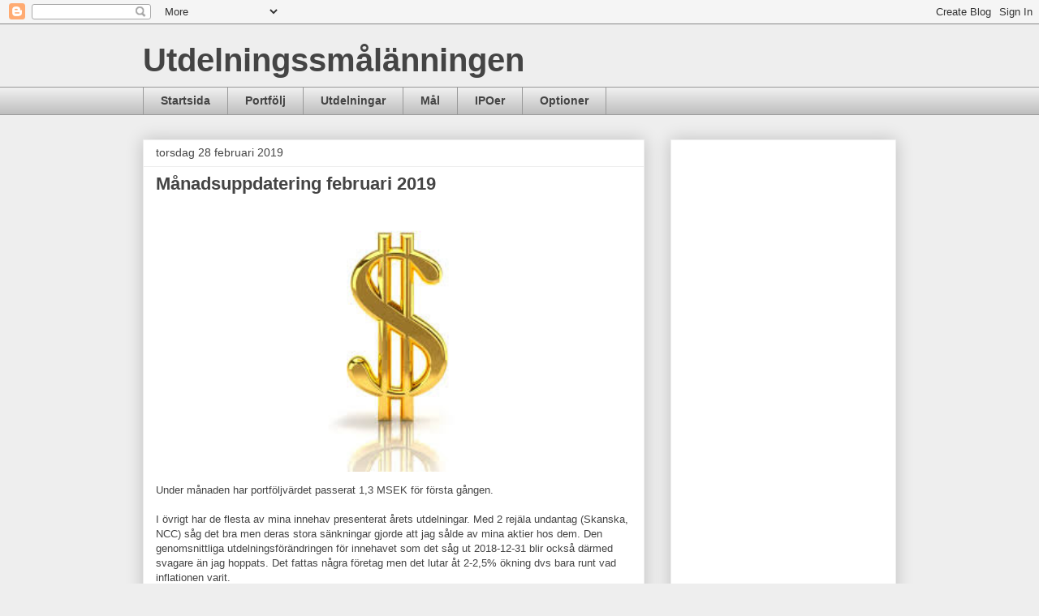

--- FILE ---
content_type: text/html; charset=UTF-8
request_url: https://utdelningssmalanningen.blogspot.com/2019/02/manadsuppdatering-februari-2019.html
body_size: 17736
content:
<!DOCTYPE html>
<html class='v2' dir='ltr' lang='sv'>
<head>
<link href='https://www.blogger.com/static/v1/widgets/335934321-css_bundle_v2.css' rel='stylesheet' type='text/css'/>
<meta content='width=1100' name='viewport'/>
<meta content='text/html; charset=UTF-8' http-equiv='Content-Type'/>
<meta content='blogger' name='generator'/>
<link href='https://utdelningssmalanningen.blogspot.com/favicon.ico' rel='icon' type='image/x-icon'/>
<link href='http://utdelningssmalanningen.blogspot.com/2019/02/manadsuppdatering-februari-2019.html' rel='canonical'/>
<link rel="alternate" type="application/atom+xml" title="Utdelningssmålänningen - Atom" href="https://utdelningssmalanningen.blogspot.com/feeds/posts/default" />
<link rel="alternate" type="application/rss+xml" title="Utdelningssmålänningen - RSS" href="https://utdelningssmalanningen.blogspot.com/feeds/posts/default?alt=rss" />
<link rel="service.post" type="application/atom+xml" title="Utdelningssmålänningen - Atom" href="https://www.blogger.com/feeds/7266204882328999256/posts/default" />

<link rel="alternate" type="application/atom+xml" title="Utdelningssmålänningen - Atom" href="https://utdelningssmalanningen.blogspot.com/feeds/8021255831882195943/comments/default" />
<!--Can't find substitution for tag [blog.ieCssRetrofitLinks]-->
<link href='https://blogger.googleusercontent.com/img/b/R29vZ2xl/AVvXsEhSlFW9-evpjLqVlr2LeoOtQZvkdWQIv4KNmHMy6_RbMCPKVeZFnd0-k-wDC1MbCVNZKzIavAG-y2xgxGugHEkmdFX7CjtncSqkVxwTHSDyfXIJ7nN60kUYAwe18T5KFWol6m-uJbSl_YJG/s320/dollarbild.jpg' rel='image_src'/>
<meta content='http://utdelningssmalanningen.blogspot.com/2019/02/manadsuppdatering-februari-2019.html' property='og:url'/>
<meta content='Månadsuppdatering februari 2019' property='og:title'/>
<meta content='  Under månaden har portföljvärdet passerat 1,3 MSEK för första gången.   I övrigt har de flesta av mina innehav presenterat årets utdelning...' property='og:description'/>
<meta content='https://blogger.googleusercontent.com/img/b/R29vZ2xl/AVvXsEhSlFW9-evpjLqVlr2LeoOtQZvkdWQIv4KNmHMy6_RbMCPKVeZFnd0-k-wDC1MbCVNZKzIavAG-y2xgxGugHEkmdFX7CjtncSqkVxwTHSDyfXIJ7nN60kUYAwe18T5KFWol6m-uJbSl_YJG/w1200-h630-p-k-no-nu/dollarbild.jpg' property='og:image'/>
<title>Utdelningssmålänningen: Månadsuppdatering februari 2019</title>
<style id='page-skin-1' type='text/css'><!--
/*
-----------------------------------------------
Blogger Template Style
Name:     Awesome Inc.
Designer: Tina Chen
URL:      tinachen.org
----------------------------------------------- */
/* Content
----------------------------------------------- */
body {
font: normal normal 13px Arial, Tahoma, Helvetica, FreeSans, sans-serif;
color: #444444;
background: #eeeeee none repeat scroll top left;
}
html body .content-outer {
min-width: 0;
max-width: 100%;
width: 100%;
}
a:link {
text-decoration: none;
color: #3778cd;
}
a:visited {
text-decoration: none;
color: #4d469c;
}
a:hover {
text-decoration: underline;
color: #3778cd;
}
.body-fauxcolumn-outer .cap-top {
position: absolute;
z-index: 1;
height: 276px;
width: 100%;
background: transparent none repeat-x scroll top left;
_background-image: none;
}
/* Columns
----------------------------------------------- */
.content-inner {
padding: 0;
}
.header-inner .section {
margin: 0 16px;
}
.tabs-inner .section {
margin: 0 16px;
}
.main-inner {
padding-top: 30px;
}
.main-inner .column-center-inner,
.main-inner .column-left-inner,
.main-inner .column-right-inner {
padding: 0 5px;
}
*+html body .main-inner .column-center-inner {
margin-top: -30px;
}
#layout .main-inner .column-center-inner {
margin-top: 0;
}
/* Header
----------------------------------------------- */
.header-outer {
margin: 0 0 0 0;
background: transparent none repeat scroll 0 0;
}
.Header h1 {
font: normal bold 40px Arial, Tahoma, Helvetica, FreeSans, sans-serif;
color: #444444;
text-shadow: 0 0 -1px #000000;
}
.Header h1 a {
color: #444444;
}
.Header .description {
font: normal normal 14px Arial, Tahoma, Helvetica, FreeSans, sans-serif;
color: #444444;
}
.header-inner .Header .titlewrapper,
.header-inner .Header .descriptionwrapper {
padding-left: 0;
padding-right: 0;
margin-bottom: 0;
}
.header-inner .Header .titlewrapper {
padding-top: 22px;
}
/* Tabs
----------------------------------------------- */
.tabs-outer {
overflow: hidden;
position: relative;
background: #eeeeee url(https://resources.blogblog.com/blogblog/data/1kt/awesomeinc/tabs_gradient_light.png) repeat scroll 0 0;
}
#layout .tabs-outer {
overflow: visible;
}
.tabs-cap-top, .tabs-cap-bottom {
position: absolute;
width: 100%;
border-top: 1px solid #999999;
}
.tabs-cap-bottom {
bottom: 0;
}
.tabs-inner .widget li a {
display: inline-block;
margin: 0;
padding: .6em 1.5em;
font: normal bold 14px Arial, Tahoma, Helvetica, FreeSans, sans-serif;
color: #444444;
border-top: 1px solid #999999;
border-bottom: 1px solid #999999;
border-left: 1px solid #999999;
height: 16px;
line-height: 16px;
}
.tabs-inner .widget li:last-child a {
border-right: 1px solid #999999;
}
.tabs-inner .widget li.selected a, .tabs-inner .widget li a:hover {
background: #666666 url(https://resources.blogblog.com/blogblog/data/1kt/awesomeinc/tabs_gradient_light.png) repeat-x scroll 0 -100px;
color: #ffffff;
}
/* Headings
----------------------------------------------- */
h2 {
font: normal bold 14px Arial, Tahoma, Helvetica, FreeSans, sans-serif;
color: #444444;
}
/* Widgets
----------------------------------------------- */
.main-inner .section {
margin: 0 27px;
padding: 0;
}
.main-inner .column-left-outer,
.main-inner .column-right-outer {
margin-top: 0;
}
#layout .main-inner .column-left-outer,
#layout .main-inner .column-right-outer {
margin-top: 0;
}
.main-inner .column-left-inner,
.main-inner .column-right-inner {
background: transparent none repeat 0 0;
-moz-box-shadow: 0 0 0 rgba(0, 0, 0, .2);
-webkit-box-shadow: 0 0 0 rgba(0, 0, 0, .2);
-goog-ms-box-shadow: 0 0 0 rgba(0, 0, 0, .2);
box-shadow: 0 0 0 rgba(0, 0, 0, .2);
-moz-border-radius: 0;
-webkit-border-radius: 0;
-goog-ms-border-radius: 0;
border-radius: 0;
}
#layout .main-inner .column-left-inner,
#layout .main-inner .column-right-inner {
margin-top: 0;
}
.sidebar .widget {
font: normal normal 14px Arial, Tahoma, Helvetica, FreeSans, sans-serif;
color: #444444;
}
.sidebar .widget a:link {
color: #3778cd;
}
.sidebar .widget a:visited {
color: #4d469c;
}
.sidebar .widget a:hover {
color: #3778cd;
}
.sidebar .widget h2 {
text-shadow: 0 0 -1px #000000;
}
.main-inner .widget {
background-color: #ffffff;
border: 1px solid #eeeeee;
padding: 0 15px 15px;
margin: 20px -16px;
-moz-box-shadow: 0 0 20px rgba(0, 0, 0, .2);
-webkit-box-shadow: 0 0 20px rgba(0, 0, 0, .2);
-goog-ms-box-shadow: 0 0 20px rgba(0, 0, 0, .2);
box-shadow: 0 0 20px rgba(0, 0, 0, .2);
-moz-border-radius: 0;
-webkit-border-radius: 0;
-goog-ms-border-radius: 0;
border-radius: 0;
}
.main-inner .widget h2 {
margin: 0 -15px;
padding: .6em 15px .5em;
border-bottom: 1px solid transparent;
}
.footer-inner .widget h2 {
padding: 0 0 .4em;
border-bottom: 1px solid transparent;
}
.main-inner .widget h2 + div, .footer-inner .widget h2 + div {
border-top: 1px solid #eeeeee;
padding-top: 8px;
}
.main-inner .widget .widget-content {
margin: 0 -15px;
padding: 7px 15px 0;
}
.main-inner .widget ul, .main-inner .widget #ArchiveList ul.flat {
margin: -8px -15px 0;
padding: 0;
list-style: none;
}
.main-inner .widget #ArchiveList {
margin: -8px 0 0;
}
.main-inner .widget ul li, .main-inner .widget #ArchiveList ul.flat li {
padding: .5em 15px;
text-indent: 0;
color: #666666;
border-top: 1px solid #eeeeee;
border-bottom: 1px solid transparent;
}
.main-inner .widget #ArchiveList ul li {
padding-top: .25em;
padding-bottom: .25em;
}
.main-inner .widget ul li:first-child, .main-inner .widget #ArchiveList ul.flat li:first-child {
border-top: none;
}
.main-inner .widget ul li:last-child, .main-inner .widget #ArchiveList ul.flat li:last-child {
border-bottom: none;
}
.post-body {
position: relative;
}
.main-inner .widget .post-body ul {
padding: 0 2.5em;
margin: .5em 0;
list-style: disc;
}
.main-inner .widget .post-body ul li {
padding: 0.25em 0;
margin-bottom: .25em;
color: #444444;
border: none;
}
.footer-inner .widget ul {
padding: 0;
list-style: none;
}
.widget .zippy {
color: #666666;
}
/* Posts
----------------------------------------------- */
body .main-inner .Blog {
padding: 0;
margin-bottom: 1em;
background-color: transparent;
border: none;
-moz-box-shadow: 0 0 0 rgba(0, 0, 0, 0);
-webkit-box-shadow: 0 0 0 rgba(0, 0, 0, 0);
-goog-ms-box-shadow: 0 0 0 rgba(0, 0, 0, 0);
box-shadow: 0 0 0 rgba(0, 0, 0, 0);
}
.main-inner .section:last-child .Blog:last-child {
padding: 0;
margin-bottom: 1em;
}
.main-inner .widget h2.date-header {
margin: 0 -15px 1px;
padding: 0 0 0 0;
font: normal normal 14px Arial, Tahoma, Helvetica, FreeSans, sans-serif;
color: #444444;
background: transparent none no-repeat scroll top left;
border-top: 0 solid #eeeeee;
border-bottom: 1px solid transparent;
-moz-border-radius-topleft: 0;
-moz-border-radius-topright: 0;
-webkit-border-top-left-radius: 0;
-webkit-border-top-right-radius: 0;
border-top-left-radius: 0;
border-top-right-radius: 0;
position: static;
bottom: 100%;
right: 15px;
text-shadow: 0 0 -1px #000000;
}
.main-inner .widget h2.date-header span {
font: normal normal 14px Arial, Tahoma, Helvetica, FreeSans, sans-serif;
display: block;
padding: .5em 15px;
border-left: 0 solid #eeeeee;
border-right: 0 solid #eeeeee;
}
.date-outer {
position: relative;
margin: 30px 0 20px;
padding: 0 15px;
background-color: #ffffff;
border: 1px solid #eeeeee;
-moz-box-shadow: 0 0 20px rgba(0, 0, 0, .2);
-webkit-box-shadow: 0 0 20px rgba(0, 0, 0, .2);
-goog-ms-box-shadow: 0 0 20px rgba(0, 0, 0, .2);
box-shadow: 0 0 20px rgba(0, 0, 0, .2);
-moz-border-radius: 0;
-webkit-border-radius: 0;
-goog-ms-border-radius: 0;
border-radius: 0;
}
.date-outer:first-child {
margin-top: 0;
}
.date-outer:last-child {
margin-bottom: 20px;
-moz-border-radius-bottomleft: 0;
-moz-border-radius-bottomright: 0;
-webkit-border-bottom-left-radius: 0;
-webkit-border-bottom-right-radius: 0;
-goog-ms-border-bottom-left-radius: 0;
-goog-ms-border-bottom-right-radius: 0;
border-bottom-left-radius: 0;
border-bottom-right-radius: 0;
}
.date-posts {
margin: 0 -15px;
padding: 0 15px;
clear: both;
}
.post-outer, .inline-ad {
border-top: 1px solid #eeeeee;
margin: 0 -15px;
padding: 15px 15px;
}
.post-outer {
padding-bottom: 10px;
}
.post-outer:first-child {
padding-top: 0;
border-top: none;
}
.post-outer:last-child, .inline-ad:last-child {
border-bottom: none;
}
.post-body {
position: relative;
}
.post-body img {
padding: 8px;
background: transparent;
border: 1px solid transparent;
-moz-box-shadow: 0 0 0 rgba(0, 0, 0, .2);
-webkit-box-shadow: 0 0 0 rgba(0, 0, 0, .2);
box-shadow: 0 0 0 rgba(0, 0, 0, .2);
-moz-border-radius: 0;
-webkit-border-radius: 0;
border-radius: 0;
}
h3.post-title, h4 {
font: normal bold 22px Arial, Tahoma, Helvetica, FreeSans, sans-serif;
color: #444444;
}
h3.post-title a {
font: normal bold 22px Arial, Tahoma, Helvetica, FreeSans, sans-serif;
color: #444444;
}
h3.post-title a:hover {
color: #3778cd;
text-decoration: underline;
}
.post-header {
margin: 0 0 1em;
}
.post-body {
line-height: 1.4;
}
.post-outer h2 {
color: #444444;
}
.post-footer {
margin: 1.5em 0 0;
}
#blog-pager {
padding: 15px;
font-size: 120%;
background-color: #ffffff;
border: 1px solid #eeeeee;
-moz-box-shadow: 0 0 20px rgba(0, 0, 0, .2);
-webkit-box-shadow: 0 0 20px rgba(0, 0, 0, .2);
-goog-ms-box-shadow: 0 0 20px rgba(0, 0, 0, .2);
box-shadow: 0 0 20px rgba(0, 0, 0, .2);
-moz-border-radius: 0;
-webkit-border-radius: 0;
-goog-ms-border-radius: 0;
border-radius: 0;
-moz-border-radius-topleft: 0;
-moz-border-radius-topright: 0;
-webkit-border-top-left-radius: 0;
-webkit-border-top-right-radius: 0;
-goog-ms-border-top-left-radius: 0;
-goog-ms-border-top-right-radius: 0;
border-top-left-radius: 0;
border-top-right-radius-topright: 0;
margin-top: 1em;
}
.blog-feeds, .post-feeds {
margin: 1em 0;
text-align: center;
color: #444444;
}
.blog-feeds a, .post-feeds a {
color: #3778cd;
}
.blog-feeds a:visited, .post-feeds a:visited {
color: #4d469c;
}
.blog-feeds a:hover, .post-feeds a:hover {
color: #3778cd;
}
.post-outer .comments {
margin-top: 2em;
}
/* Comments
----------------------------------------------- */
.comments .comments-content .icon.blog-author {
background-repeat: no-repeat;
background-image: url([data-uri]);
}
.comments .comments-content .loadmore a {
border-top: 1px solid #999999;
border-bottom: 1px solid #999999;
}
.comments .continue {
border-top: 2px solid #999999;
}
/* Footer
----------------------------------------------- */
.footer-outer {
margin: -20px 0 -1px;
padding: 20px 0 0;
color: #444444;
overflow: hidden;
}
.footer-fauxborder-left {
border-top: 1px solid #eeeeee;
background: #ffffff none repeat scroll 0 0;
-moz-box-shadow: 0 0 20px rgba(0, 0, 0, .2);
-webkit-box-shadow: 0 0 20px rgba(0, 0, 0, .2);
-goog-ms-box-shadow: 0 0 20px rgba(0, 0, 0, .2);
box-shadow: 0 0 20px rgba(0, 0, 0, .2);
margin: 0 -20px;
}
/* Mobile
----------------------------------------------- */
body.mobile {
background-size: auto;
}
.mobile .body-fauxcolumn-outer {
background: transparent none repeat scroll top left;
}
*+html body.mobile .main-inner .column-center-inner {
margin-top: 0;
}
.mobile .main-inner .widget {
padding: 0 0 15px;
}
.mobile .main-inner .widget h2 + div,
.mobile .footer-inner .widget h2 + div {
border-top: none;
padding-top: 0;
}
.mobile .footer-inner .widget h2 {
padding: 0.5em 0;
border-bottom: none;
}
.mobile .main-inner .widget .widget-content {
margin: 0;
padding: 7px 0 0;
}
.mobile .main-inner .widget ul,
.mobile .main-inner .widget #ArchiveList ul.flat {
margin: 0 -15px 0;
}
.mobile .main-inner .widget h2.date-header {
right: 0;
}
.mobile .date-header span {
padding: 0.4em 0;
}
.mobile .date-outer:first-child {
margin-bottom: 0;
border: 1px solid #eeeeee;
-moz-border-radius-topleft: 0;
-moz-border-radius-topright: 0;
-webkit-border-top-left-radius: 0;
-webkit-border-top-right-radius: 0;
-goog-ms-border-top-left-radius: 0;
-goog-ms-border-top-right-radius: 0;
border-top-left-radius: 0;
border-top-right-radius: 0;
}
.mobile .date-outer {
border-color: #eeeeee;
border-width: 0 1px 1px;
}
.mobile .date-outer:last-child {
margin-bottom: 0;
}
.mobile .main-inner {
padding: 0;
}
.mobile .header-inner .section {
margin: 0;
}
.mobile .post-outer, .mobile .inline-ad {
padding: 5px 0;
}
.mobile .tabs-inner .section {
margin: 0 10px;
}
.mobile .main-inner .widget h2 {
margin: 0;
padding: 0;
}
.mobile .main-inner .widget h2.date-header span {
padding: 0;
}
.mobile .main-inner .widget .widget-content {
margin: 0;
padding: 7px 0 0;
}
.mobile #blog-pager {
border: 1px solid transparent;
background: #ffffff none repeat scroll 0 0;
}
.mobile .main-inner .column-left-inner,
.mobile .main-inner .column-right-inner {
background: transparent none repeat 0 0;
-moz-box-shadow: none;
-webkit-box-shadow: none;
-goog-ms-box-shadow: none;
box-shadow: none;
}
.mobile .date-posts {
margin: 0;
padding: 0;
}
.mobile .footer-fauxborder-left {
margin: 0;
border-top: inherit;
}
.mobile .main-inner .section:last-child .Blog:last-child {
margin-bottom: 0;
}
.mobile-index-contents {
color: #444444;
}
.mobile .mobile-link-button {
background: #3778cd url(https://resources.blogblog.com/blogblog/data/1kt/awesomeinc/tabs_gradient_light.png) repeat scroll 0 0;
}
.mobile-link-button a:link, .mobile-link-button a:visited {
color: #ffffff;
}
.mobile .tabs-inner .PageList .widget-content {
background: transparent;
border-top: 1px solid;
border-color: #999999;
color: #444444;
}
.mobile .tabs-inner .PageList .widget-content .pagelist-arrow {
border-left: 1px solid #999999;
}

--></style>
<style id='template-skin-1' type='text/css'><!--
body {
min-width: 960px;
}
.content-outer, .content-fauxcolumn-outer, .region-inner {
min-width: 960px;
max-width: 960px;
_width: 960px;
}
.main-inner .columns {
padding-left: 0;
padding-right: 310px;
}
.main-inner .fauxcolumn-center-outer {
left: 0;
right: 310px;
/* IE6 does not respect left and right together */
_width: expression(this.parentNode.offsetWidth -
parseInt("0") -
parseInt("310px") + 'px');
}
.main-inner .fauxcolumn-left-outer {
width: 0;
}
.main-inner .fauxcolumn-right-outer {
width: 310px;
}
.main-inner .column-left-outer {
width: 0;
right: 100%;
margin-left: -0;
}
.main-inner .column-right-outer {
width: 310px;
margin-right: -310px;
}
#layout {
min-width: 0;
}
#layout .content-outer {
min-width: 0;
width: 800px;
}
#layout .region-inner {
min-width: 0;
width: auto;
}
body#layout div.add_widget {
padding: 8px;
}
body#layout div.add_widget a {
margin-left: 32px;
}
--></style>
<link href='https://www.blogger.com/dyn-css/authorization.css?targetBlogID=7266204882328999256&amp;zx=7afba068-fc82-4e7b-98db-0186ecfb914a' media='none' onload='if(media!=&#39;all&#39;)media=&#39;all&#39;' rel='stylesheet'/><noscript><link href='https://www.blogger.com/dyn-css/authorization.css?targetBlogID=7266204882328999256&amp;zx=7afba068-fc82-4e7b-98db-0186ecfb914a' rel='stylesheet'/></noscript>
<meta name='google-adsense-platform-account' content='ca-host-pub-1556223355139109'/>
<meta name='google-adsense-platform-domain' content='blogspot.com'/>

<!-- data-ad-client=ca-pub-8438845537316271 -->

</head>
<body class='loading variant-light'>
<div class='navbar section' id='navbar' name='Navbar'><div class='widget Navbar' data-version='1' id='Navbar1'><script type="text/javascript">
    function setAttributeOnload(object, attribute, val) {
      if(window.addEventListener) {
        window.addEventListener('load',
          function(){ object[attribute] = val; }, false);
      } else {
        window.attachEvent('onload', function(){ object[attribute] = val; });
      }
    }
  </script>
<div id="navbar-iframe-container"></div>
<script type="text/javascript" src="https://apis.google.com/js/platform.js"></script>
<script type="text/javascript">
      gapi.load("gapi.iframes:gapi.iframes.style.bubble", function() {
        if (gapi.iframes && gapi.iframes.getContext) {
          gapi.iframes.getContext().openChild({
              url: 'https://www.blogger.com/navbar/7266204882328999256?po\x3d8021255831882195943\x26origin\x3dhttps://utdelningssmalanningen.blogspot.com',
              where: document.getElementById("navbar-iframe-container"),
              id: "navbar-iframe"
          });
        }
      });
    </script><script type="text/javascript">
(function() {
var script = document.createElement('script');
script.type = 'text/javascript';
script.src = '//pagead2.googlesyndication.com/pagead/js/google_top_exp.js';
var head = document.getElementsByTagName('head')[0];
if (head) {
head.appendChild(script);
}})();
</script>
</div></div>
<div class='body-fauxcolumns'>
<div class='fauxcolumn-outer body-fauxcolumn-outer'>
<div class='cap-top'>
<div class='cap-left'></div>
<div class='cap-right'></div>
</div>
<div class='fauxborder-left'>
<div class='fauxborder-right'></div>
<div class='fauxcolumn-inner'>
</div>
</div>
<div class='cap-bottom'>
<div class='cap-left'></div>
<div class='cap-right'></div>
</div>
</div>
</div>
<div class='content'>
<div class='content-fauxcolumns'>
<div class='fauxcolumn-outer content-fauxcolumn-outer'>
<div class='cap-top'>
<div class='cap-left'></div>
<div class='cap-right'></div>
</div>
<div class='fauxborder-left'>
<div class='fauxborder-right'></div>
<div class='fauxcolumn-inner'>
</div>
</div>
<div class='cap-bottom'>
<div class='cap-left'></div>
<div class='cap-right'></div>
</div>
</div>
</div>
<div class='content-outer'>
<div class='content-cap-top cap-top'>
<div class='cap-left'></div>
<div class='cap-right'></div>
</div>
<div class='fauxborder-left content-fauxborder-left'>
<div class='fauxborder-right content-fauxborder-right'></div>
<div class='content-inner'>
<header>
<div class='header-outer'>
<div class='header-cap-top cap-top'>
<div class='cap-left'></div>
<div class='cap-right'></div>
</div>
<div class='fauxborder-left header-fauxborder-left'>
<div class='fauxborder-right header-fauxborder-right'></div>
<div class='region-inner header-inner'>
<div class='header section' id='header' name='Rubrik'><div class='widget Header' data-version='1' id='Header1'>
<div id='header-inner'>
<div class='titlewrapper'>
<h1 class='title'>
<a href='https://utdelningssmalanningen.blogspot.com/'>
Utdelningssmålänningen
</a>
</h1>
</div>
<div class='descriptionwrapper'>
<p class='description'><span>
</span></p>
</div>
</div>
</div></div>
</div>
</div>
<div class='header-cap-bottom cap-bottom'>
<div class='cap-left'></div>
<div class='cap-right'></div>
</div>
</div>
</header>
<div class='tabs-outer'>
<div class='tabs-cap-top cap-top'>
<div class='cap-left'></div>
<div class='cap-right'></div>
</div>
<div class='fauxborder-left tabs-fauxborder-left'>
<div class='fauxborder-right tabs-fauxborder-right'></div>
<div class='region-inner tabs-inner'>
<div class='tabs section' id='crosscol' name='Alla kolumner'><div class='widget PageList' data-version='1' id='PageList1'>
<h2>Sidor</h2>
<div class='widget-content'>
<ul>
<li>
<a href='https://utdelningssmalanningen.blogspot.com/'>Startsida</a>
</li>
<li>
<a href='https://utdelningssmalanningen.blogspot.com/p/portfolj_3.html'>Portfölj</a>
</li>
<li>
<a href='https://utdelningssmalanningen.blogspot.com/p/utdelningar-2017.html'>Utdelningar</a>
</li>
<li>
<a href='https://utdelningssmalanningen.blogspot.com/p/blog-page.html'>Mål</a>
</li>
<li>
<a href='https://utdelningssmalanningen.blogspot.com/p/uppfoljning-ipos.html'>IPOer</a>
</li>
<li>
<a href='https://utdelningssmalanningen.blogspot.com/p/optioner.html'>Optioner</a>
</li>
</ul>
<div class='clear'></div>
</div>
</div></div>
<div class='tabs no-items section' id='crosscol-overflow' name='Cross-Column 2'></div>
</div>
</div>
<div class='tabs-cap-bottom cap-bottom'>
<div class='cap-left'></div>
<div class='cap-right'></div>
</div>
</div>
<div class='main-outer'>
<div class='main-cap-top cap-top'>
<div class='cap-left'></div>
<div class='cap-right'></div>
</div>
<div class='fauxborder-left main-fauxborder-left'>
<div class='fauxborder-right main-fauxborder-right'></div>
<div class='region-inner main-inner'>
<div class='columns fauxcolumns'>
<div class='fauxcolumn-outer fauxcolumn-center-outer'>
<div class='cap-top'>
<div class='cap-left'></div>
<div class='cap-right'></div>
</div>
<div class='fauxborder-left'>
<div class='fauxborder-right'></div>
<div class='fauxcolumn-inner'>
</div>
</div>
<div class='cap-bottom'>
<div class='cap-left'></div>
<div class='cap-right'></div>
</div>
</div>
<div class='fauxcolumn-outer fauxcolumn-left-outer'>
<div class='cap-top'>
<div class='cap-left'></div>
<div class='cap-right'></div>
</div>
<div class='fauxborder-left'>
<div class='fauxborder-right'></div>
<div class='fauxcolumn-inner'>
</div>
</div>
<div class='cap-bottom'>
<div class='cap-left'></div>
<div class='cap-right'></div>
</div>
</div>
<div class='fauxcolumn-outer fauxcolumn-right-outer'>
<div class='cap-top'>
<div class='cap-left'></div>
<div class='cap-right'></div>
</div>
<div class='fauxborder-left'>
<div class='fauxborder-right'></div>
<div class='fauxcolumn-inner'>
</div>
</div>
<div class='cap-bottom'>
<div class='cap-left'></div>
<div class='cap-right'></div>
</div>
</div>
<!-- corrects IE6 width calculation -->
<div class='columns-inner'>
<div class='column-center-outer'>
<div class='column-center-inner'>
<div class='main section' id='main' name='Huvudsektion'><div class='widget Blog' data-version='1' id='Blog1'>
<div class='blog-posts hfeed'>

          <div class="date-outer">
        
<h2 class='date-header'><span>torsdag 28 februari 2019</span></h2>

          <div class="date-posts">
        
<div class='post-outer'>
<div class='post hentry uncustomized-post-template' itemprop='blogPost' itemscope='itemscope' itemtype='http://schema.org/BlogPosting'>
<meta content='https://blogger.googleusercontent.com/img/b/R29vZ2xl/AVvXsEhSlFW9-evpjLqVlr2LeoOtQZvkdWQIv4KNmHMy6_RbMCPKVeZFnd0-k-wDC1MbCVNZKzIavAG-y2xgxGugHEkmdFX7CjtncSqkVxwTHSDyfXIJ7nN60kUYAwe18T5KFWol6m-uJbSl_YJG/s320/dollarbild.jpg' itemprop='image_url'/>
<meta content='7266204882328999256' itemprop='blogId'/>
<meta content='8021255831882195943' itemprop='postId'/>
<a name='8021255831882195943'></a>
<h3 class='post-title entry-title' itemprop='name'>
Månadsuppdatering februari 2019
</h3>
<div class='post-header'>
<div class='post-header-line-1'></div>
</div>
<div class='post-body entry-content' id='post-body-8021255831882195943' itemprop='description articleBody'>
<div class="separator" style="clear: both; text-align: center;">
<a href="https://blogger.googleusercontent.com/img/b/R29vZ2xl/AVvXsEhSlFW9-evpjLqVlr2LeoOtQZvkdWQIv4KNmHMy6_RbMCPKVeZFnd0-k-wDC1MbCVNZKzIavAG-y2xgxGugHEkmdFX7CjtncSqkVxwTHSDyfXIJ7nN60kUYAwe18T5KFWol6m-uJbSl_YJG/s1600/dollarbild.jpg" imageanchor="1" style="margin-left: 1em; margin-right: 1em;"><img border="0" data-original-height="225" data-original-width="225" height="320" src="https://blogger.googleusercontent.com/img/b/R29vZ2xl/AVvXsEhSlFW9-evpjLqVlr2LeoOtQZvkdWQIv4KNmHMy6_RbMCPKVeZFnd0-k-wDC1MbCVNZKzIavAG-y2xgxGugHEkmdFX7CjtncSqkVxwTHSDyfXIJ7nN60kUYAwe18T5KFWol6m-uJbSl_YJG/s320/dollarbild.jpg" width="320" /></a></div>
Under månaden har portföljvärdet passerat 1,3 MSEK för första gången.<br />
<br />
I övrigt har de flesta av mina innehav presenterat årets utdelningar. Med 2 rejäla undantag (Skanska, NCC) såg det bra men deras stora sänkningar gjorde att jag sålde av mina aktier hos dem. Den genomsnittliga utdelningsförändringen för innehavet som det såg ut 2018-12-31 blir också därmed svagare än jag hoppats. Det fattas några företag men det lutar åt 2-2,5% ökning dvs bara runt vad inflationen varit.<br />
<br />
<h3>
Portföljvärdet</h3>
<div>
Under februari har portföljen stigit ytterligare och tagit igen en del av höstens fall. Månaden avslutas med portföljvärdet 1.348.309 kr men var lite högre några dagar tidigare.<br />
<div class="separator" style="clear: both; text-align: center;">
<a href="https://blogger.googleusercontent.com/img/b/R29vZ2xl/AVvXsEjIDmqalXJ771aTR4AnCtmdE887eSXcgtM1e7mqNnUBcc-n09IeB-HR059ifgExwJ-S1-a8ZPxW5dtQAIHkt8S_TEPixSum2d6jHJVsALSc4qJhlm_oQIWy4g20R4T4J4h0BrhOxooVVonA/s1600/pv1902.JPG" imageanchor="1" style="margin-left: 1em; margin-right: 1em;"><img border="0" data-original-height="366" data-original-width="589" height="247" src="https://blogger.googleusercontent.com/img/b/R29vZ2xl/AVvXsEjIDmqalXJ771aTR4AnCtmdE887eSXcgtM1e7mqNnUBcc-n09IeB-HR059ifgExwJ-S1-a8ZPxW5dtQAIHkt8S_TEPixSum2d6jHJVsALSc4qJhlm_oQIWy4g20R4T4J4h0BrhOxooVVonA/s400/pv1902.JPG" width="400" /></a></div>
Portföljvärdet ökar därmed från förra månaden med 60.818 kr (+4,7%) inklusive lönesparande eller 40.818 kr (+3,7%) exklusive lönesparande.<br />
<div class="separator" style="clear: both; text-align: center;">
</div>
<br /></div>
<h3>
Inkomster &amp; Sparande</h3>
<div>
Denna månad blev det mer än en normal månadslön med 32.699 kr netto då jag valde att ta ut ett par dagar semester som pengar. Dessutom har jag skottat snö en helg.<br />
<br />
Lönesparandet blev mycket höga 20.000 kr. Jag håller på att hårdspara på&nbsp;<b>sparkonto&nbsp;</b>till en begagnad bil (drygt 100.000 kr?) som jag ska köpa till min far och har nu fått ihop en hygglig grundplåt på 71.000 kr. Nästa månad och därefter blir det mer normala 10-14.000 kr, där allt kommer åka in på sparkontot fram till dess att bilen köps. Då töms sparkontot och beroende på hur länge bilköpet dröjer behöver jag även plocka ut en slant från ISK-kontot. Uttaget från sparkonto och ISK-konto kommer att visas som ett negativt sparande och därmed skapa rejäla hugg i kurvorna.<br />
<br /></div>
<div>
<div class="separator" style="clear: both; text-align: center;">
</div>
Löneinkomst: 32.699 kr</div>
<div>
Utdelningar: 862 kr<br />
<u>Sidoinkomst: 0 kr</u></div>
<div>
<b>Total inkomst: 33.561 kr</b></div>
<div>
<b><br /></b></div>
<div>
Lönesparande: 20.000 kr</div>
<div>
<u>Återinvesterade utdelningar: 862 kr</u></div>
<div>
<b>Sparande inkl utdelningar: 20.862 kr</b></div>
<div>
<b><br /></b></div>
<div>
<b>Sparkvot inkl utdelningar: 62,2%</b><br />
<b>Sparkvot exkl utdelningar: 61,2%</b></div>
<div>
<b><br /></b></div>
<div>
Sparkvoten på rullande 12 månader blir därmed 62,6% inklusive utdelningar och 55,3% exklusive utdelningar. För helåret är målet väldigt lågt om jag räknar in uttaget för bilköp, se ovan.<br />
<br /></div>
<h3>
Utdelningar</h3>
<div>
För denna månads utdelningar blev det med 862 kr en minskning med 425 kr (-33%) jämfört med förra årets 1.219 kr vilket beror på omplaceringar.<br />
<div class="separator" style="clear: both; text-align: center;">
</div>
<div class="separator" style="clear: both; text-align: center;">
</div>
<div class="separator" style="clear: both; text-align: center;">
<a href="https://blogger.googleusercontent.com/img/b/R29vZ2xl/AVvXsEiqX8ADrgTo5x0xvJlj3_3K8snM_jlymRVJOYcFo_BnVNF3Xo5oKcxGlv5mhR0lGkFjn9YTwI6nTz5_Xv5HtKMve8I02FeBqmguigBuDs-ga7yL14EGSQ7jtOXJ1hlTy5hr8TAXb6dlxpUJ/s1600/u1902.JPG" imageanchor="1" style="margin-left: 1em; margin-right: 1em;"><img border="0" data-original-height="365" data-original-width="587" height="247" src="https://blogger.googleusercontent.com/img/b/R29vZ2xl/AVvXsEiqX8ADrgTo5x0xvJlj3_3K8snM_jlymRVJOYcFo_BnVNF3Xo5oKcxGlv5mhR0lGkFjn9YTwI6nTz5_Xv5HtKMve8I02FeBqmguigBuDs-ga7yL14EGSQ7jtOXJ1hlTy5hr8TAXb6dlxpUJ/s400/u1902.JPG" width="400" /></a></div>
Utdelningen på rullande 12 minskar därför något, från 5.427 kr till 5.392 kr och platån kommer fortsätta fram till och med mars.<br />
<div class="separator" style="clear: both; text-align: center;">
</div>
<div class="separator" style="clear: both; text-align: center;">
</div>
<br />
<div class="separator" style="clear: both; text-align: center;">
</div>
<h3>
Frihetskvoten &amp; Arbetsfridagen</h3>
</div>
<div>
<a href="http://utdelningssmalanningen.blogspot.se/2017/08/variant-pa-skattefridagen-frihetsdagen.html" target="_blank">Arbetsfridagen</a>&nbsp;och frihetskvoten försämras kraftigt och är nu 26/7 och 43,7%, men jag kommer tillbaka i april som ser fantastisk ut vad gäller utdelningar.</div>
<div style='clear: both;'></div>
</div>
<div class='post-footer'>
<div class='post-footer-line post-footer-line-1'>
<span class='post-author vcard'>
Upplagd av
<span class='fn' itemprop='author' itemscope='itemscope' itemtype='http://schema.org/Person'>
<meta content='https://www.blogger.com/profile/05948766896470055688' itemprop='url'/>
<a class='g-profile' href='https://www.blogger.com/profile/05948766896470055688' rel='author' title='author profile'>
<span itemprop='name'>Utdelningssmålänningen</span>
</a>
</span>
</span>
<span class='post-timestamp'>
kl.
<meta content='http://utdelningssmalanningen.blogspot.com/2019/02/manadsuppdatering-februari-2019.html' itemprop='url'/>
<a class='timestamp-link' href='https://utdelningssmalanningen.blogspot.com/2019/02/manadsuppdatering-februari-2019.html' rel='bookmark' title='permanent link'><abbr class='published' itemprop='datePublished' title='2019-02-28T19:11:00+01:00'>19:11</abbr></a>
</span>
<span class='post-comment-link'>
</span>
<span class='post-icons'>
<span class='item-control blog-admin pid-2008631046'>
<a href='https://www.blogger.com/post-edit.g?blogID=7266204882328999256&postID=8021255831882195943&from=pencil' title='Redigera inlägg'>
<img alt='' class='icon-action' height='18' src='https://resources.blogblog.com/img/icon18_edit_allbkg.gif' width='18'/>
</a>
</span>
</span>
<div class='post-share-buttons goog-inline-block'>
<a class='goog-inline-block share-button sb-email' href='https://www.blogger.com/share-post.g?blogID=7266204882328999256&postID=8021255831882195943&target=email' target='_blank' title='Skicka med e-post'><span class='share-button-link-text'>Skicka med e-post</span></a><a class='goog-inline-block share-button sb-blog' href='https://www.blogger.com/share-post.g?blogID=7266204882328999256&postID=8021255831882195943&target=blog' onclick='window.open(this.href, "_blank", "height=270,width=475"); return false;' target='_blank' title='BlogThis!'><span class='share-button-link-text'>BlogThis!</span></a><a class='goog-inline-block share-button sb-twitter' href='https://www.blogger.com/share-post.g?blogID=7266204882328999256&postID=8021255831882195943&target=twitter' target='_blank' title='Dela på X'><span class='share-button-link-text'>Dela på X</span></a><a class='goog-inline-block share-button sb-facebook' href='https://www.blogger.com/share-post.g?blogID=7266204882328999256&postID=8021255831882195943&target=facebook' onclick='window.open(this.href, "_blank", "height=430,width=640"); return false;' target='_blank' title='Dela på Facebook'><span class='share-button-link-text'>Dela på Facebook</span></a><a class='goog-inline-block share-button sb-pinterest' href='https://www.blogger.com/share-post.g?blogID=7266204882328999256&postID=8021255831882195943&target=pinterest' target='_blank' title='Dela på Pinterest'><span class='share-button-link-text'>Dela på Pinterest</span></a>
</div>
</div>
<div class='post-footer-line post-footer-line-2'>
<span class='post-labels'>
</span>
</div>
<div class='post-footer-line post-footer-line-3'>
<span class='post-location'>
</span>
</div>
</div>
</div>
<div class='comments' id='comments'>
<a name='comments'></a>
<h4>Inga kommentarer:</h4>
<div id='Blog1_comments-block-wrapper'>
<dl class='avatar-comment-indent' id='comments-block'>
</dl>
</div>
<p class='comment-footer'>
<div class='comment-form'>
<a name='comment-form'></a>
<h4 id='comment-post-message'>Skicka en kommentar</h4>
<p>
</p>
<a href='https://www.blogger.com/comment/frame/7266204882328999256?po=8021255831882195943&hl=sv&saa=85391&origin=https://utdelningssmalanningen.blogspot.com' id='comment-editor-src'></a>
<iframe allowtransparency='true' class='blogger-iframe-colorize blogger-comment-from-post' frameborder='0' height='410px' id='comment-editor' name='comment-editor' src='' width='100%'></iframe>
<script src='https://www.blogger.com/static/v1/jsbin/2830521187-comment_from_post_iframe.js' type='text/javascript'></script>
<script type='text/javascript'>
      BLOG_CMT_createIframe('https://www.blogger.com/rpc_relay.html');
    </script>
</div>
</p>
</div>
</div>

        </div></div>
      
</div>
<div class='blog-pager' id='blog-pager'>
<span id='blog-pager-newer-link'>
<a class='blog-pager-newer-link' href='https://utdelningssmalanningen.blogspot.com/2019/03/portfoljvardesanalys-med-vattenfallsgraf.html' id='Blog1_blog-pager-newer-link' title='Senaste inlägg'>Senaste inlägg</a>
</span>
<span id='blog-pager-older-link'>
<a class='blog-pager-older-link' href='https://utdelningssmalanningen.blogspot.com/2019/02/olika-konsumtionsfaser-som-pensionar.html' id='Blog1_blog-pager-older-link' title='Äldre inlägg'>Äldre inlägg</a>
</span>
<a class='home-link' href='https://utdelningssmalanningen.blogspot.com/'>Startsida</a>
</div>
<div class='clear'></div>
<div class='post-feeds'>
<div class='feed-links'>
Prenumerera på:
<a class='feed-link' href='https://utdelningssmalanningen.blogspot.com/feeds/8021255831882195943/comments/default' target='_blank' type='application/atom+xml'>Kommentarer till inlägget (Atom)</a>
</div>
</div>
</div></div>
</div>
</div>
<div class='column-left-outer'>
<div class='column-left-inner'>
<aside>
</aside>
</div>
</div>
<div class='column-right-outer'>
<div class='column-right-inner'>
<aside>
<div class='sidebar section' id='sidebar-right-1'><div class='widget AdSense' data-version='1' id='AdSense1'>
<div class='widget-content'>
<script async src="//pagead2.googlesyndication.com/pagead/js/adsbygoogle.js"></script>
<!-- utdelningssmalanningen_sidebar-right-1_AdSense1_1x1_as -->
<ins class="adsbygoogle"
     style="display:block"
     data-ad-client="ca-pub-8438845537316271"
     data-ad-host="ca-host-pub-1556223355139109"
     data-ad-host-channel="L0001"
     data-ad-slot="1701472440"
     data-ad-format="auto"></ins>
<script>
(adsbygoogle = window.adsbygoogle || []).push({});
</script>
<div class='clear'></div>
</div>
</div><div class='widget Profile' data-version='1' id='Profile1'>
<h2>Om mig</h2>
<div class='widget-content'>
<dl class='profile-datablock'>
<dt class='profile-data'>
<a class='profile-name-link g-profile' href='https://www.blogger.com/profile/05948766896470055688' rel='author' style='background-image: url(//www.blogger.com/img/logo-16.png);'>
Utdelningssmålänningen
</a>
</dt>
</dl>
<a class='profile-link' href='https://www.blogger.com/profile/05948766896470055688' rel='author'>Visa hela min profil</a>
<div class='clear'></div>
</div>
</div></div>
<table border='0' cellpadding='0' cellspacing='0' class='section-columns columns-2'>
<tbody>
<tr>
<td class='first columns-cell'>
<div class='sidebar section' id='sidebar-right-2-1'><div class='widget BlogList' data-version='1' id='BlogList1'>
<h2 class='title'>Min blogglista</h2>
<div class='widget-content'>
<div class='blog-list-container' id='BlogList1_container'>
<ul id='BlogList1_blogs'>
<li style='display: block;'>
<div class='blog-icon'>
</div>
<div class='blog-content'>
<div class='blog-title'>
<a href='https://kalkyls.blogspot.com/' target='_blank'>
Kalkyls ekonomiblogg</a>
</div>
<div class='item-content'>
<span class='item-title'>
<a href='https://kalkyls.blogspot.com/2026/01/utdelningar-uppdaterade.html' target='_blank'>
Utdelningar uppdaterade
</a>
</span>
</div>
</div>
<div style='clear: both;'></div>
</li>
<li style='display: block;'>
<div class='blog-icon'>
</div>
<div class='blog-content'>
<div class='blog-title'>
<a href='https://tradevenue.se/@miljonarinnan30' target='_blank'>
Miljonär innan 30</a>
</div>
<div class='item-content'>
<span class='item-title'>
<a href='https://tradevenue.se/@miljonarinnan30/utdelande-fonder-5666' target='_blank'>
Utdelande fonder
</a>
</span>
</div>
</div>
<div style='clear: both;'></div>
</li>
<li style='display: block;'>
<div class='blog-icon'>
</div>
<div class='blog-content'>
<div class='blog-title'>
<a href='https://sparosverige.blogspot.com/' target='_blank'>
Sparo</a>
</div>
<div class='item-content'>
<span class='item-title'>
<a href='https://sparosverige.blogspot.com/2026/01/semlor-i-januari.html' target='_blank'>
Semlor i januari
</a>
</span>
</div>
</div>
<div style='clear: both;'></div>
</li>
<li style='display: block;'>
<div class='blog-icon'>
</div>
<div class='blog-content'>
<div class='blog-title'>
<a href='https://petrusko.blogspot.com/' target='_blank'>
petrusko</a>
</div>
<div class='item-content'>
<span class='item-title'>
<a href='https://petrusko.blogspot.com/2026/01/faststalld-utdelning-xact-norden.html' target='_blank'>
Fastställd utdelning Xact Norden Högutdelande 2026
</a>
</span>
</div>
</div>
<div style='clear: both;'></div>
</li>
<li style='display: block;'>
<div class='blog-icon'>
</div>
<div class='blog-content'>
<div class='blog-title'>
<a href='https://tvamanadsloner.blogspot.com/' target='_blank'>
Två Månadslöner</a>
</div>
<div class='item-content'>
<span class='item-title'>
<a href='https://tvamanadsloner.blogspot.com/2026/01/lon-idag-gor-sa-har-innan-du-gor-nagot.html' target='_blank'>
Lön idag, gör så här innan du gör något annat
</a>
</span>
</div>
</div>
<div style='clear: both;'></div>
</li>
<li style='display: block;'>
<div class='blog-icon'>
</div>
<div class='blog-content'>
<div class='blog-title'>
<a href='https://z2036.blogspot.com/' target='_blank'>
z2036</a>
</div>
<div class='item-content'>
<span class='item-title'>
<a href='https://z2036.blogspot.com/2026/01/uppesittarkvall-januari-2026.html' target='_blank'>
#uppesittarkväll - januari 2026
</a>
</span>
</div>
</div>
<div style='clear: both;'></div>
</li>
<li style='display: block;'>
<div class='blog-icon'>
</div>
<div class='blog-content'>
<div class='blog-title'>
<a href='https://tryggpension.nu' target='_blank'>
Trygg pension</a>
</div>
<div class='item-content'>
<span class='item-title'>
<a href='https://tryggpension.nu/2026/01/22/forandringar-framover/' target='_blank'>
Förändringar framöver
</a>
</span>
</div>
</div>
<div style='clear: both;'></div>
</li>
<li style='display: block;'>
<div class='blog-icon'>
</div>
<div class='blog-content'>
<div class='blog-title'>
<a href='https://fire202555.blogspot.com/' target='_blank'>
FIRE2025</a>
</div>
<div class='item-content'>
<span class='item-title'>
<a href='https://fire202555.blogspot.com/2026/01/en-sak-om-dagen-mer-behovs-faktiskt-inte.html' target='_blank'>
En sak om dagen &#8211; mer behövs faktiskt inte
</a>
</span>
</div>
</div>
<div style='clear: both;'></div>
</li>
<li style='display: block;'>
<div class='blog-icon'>
</div>
<div class='blog-content'>
<div class='blog-title'>
<a href='https://northernlightsinvestment.blogspot.com/' target='_blank'>
Northernlightsinvestment</a>
</div>
<div class='item-content'>
<span class='item-title'>
<a href='https://northernlightsinvestment.blogspot.com/2026/01/sortera-musli.html' target='_blank'>
Sortera müsli
</a>
</span>
</div>
</div>
<div style='clear: both;'></div>
</li>
<li style='display: block;'>
<div class='blog-icon'>
</div>
<div class='blog-content'>
<div class='blog-title'>
<a href='https://arbetsplanen.blogspot.com/' target='_blank'>
Arbetsplanen - en ekonomisk plan för ökad frihet</a>
</div>
<div class='item-content'>
<span class='item-title'>
<a href='https://arbetsplanen.blogspot.com/2026/01/ungefarlig-budget-2026.html' target='_blank'>
Ungefärlig budget 2026
</a>
</span>
</div>
</div>
<div style='clear: both;'></div>
</li>
<li style='display: none;'>
<div class='blog-icon'>
</div>
<div class='blog-content'>
<div class='blog-title'>
<a href='http://atlasinvesto.blogg.se' target='_blank'>
atlasinvesto.blogg.se</a>
</div>
<div class='item-content'>
<span class='item-title'>
<a href='http://atlasinvesto.blogg.se/2026/january/investeringsmal-for-2026-2.html' target='_blank'>
Investeringsmål för 2026!
</a>
</span>
</div>
</div>
<div style='clear: both;'></div>
</li>
<li style='display: none;'>
<div class='blog-icon'>
</div>
<div class='blog-content'>
<div class='blog-title'>
<a href='https://efficientbadass.blogspot.com/' target='_blank'>
Fru Efficient Bad*ss</a>
</div>
<div class='item-content'>
<span class='item-title'>
<a href='https://efficientbadass.blogspot.com/2026/01/januaridepp-och-spartips.html' target='_blank'>
Januaridepp och spartips
</a>
</span>
</div>
</div>
<div style='clear: both;'></div>
</li>
<li style='display: none;'>
<div class='blog-icon'>
</div>
<div class='blog-content'>
<div class='blog-title'>
<a href='https://fattigbonddrang.blogspot.com/' target='_blank'>
Fattigbonddräng Plöjer och Sår</a>
</div>
<div class='item-content'>
<span class='item-title'>
<a href='https://fattigbonddrang.blogspot.com/2026/01/fattigbonddrang-flyger-och-bar.html' target='_blank'>
Fattigbonddräng flyger och bar
</a>
</span>
</div>
</div>
<div style='clear: both;'></div>
</li>
<li style='display: none;'>
<div class='blog-icon'>
</div>
<div class='blog-content'>
<div class='blog-title'>
<a href='http://procentpanik.blogspot.com/' target='_blank'>
Procentpanik</a>
</div>
<div class='item-content'>
<span class='item-title'>
<a href='http://procentpanik.blogspot.com/2026/01/sma-njutningar-i-vardagslivet.html' target='_blank'>
Små njutningar i vardagslivet.
</a>
</span>
</div>
</div>
<div style='clear: both;'></div>
</li>
<li style='display: none;'>
<div class='blog-icon'>
</div>
<div class='blog-content'>
<div class='blog-title'>
<a href='https://tolelivet.blogspot.com/' target='_blank'>
Tole - Livet FIRE Pension</a>
</div>
<div class='item-content'>
<span class='item-title'>
<a href='https://tolelivet.blogspot.com/2026/01/enahanda-mat-som-pensionar.html' target='_blank'>
Enahanda mat som pensionär
</a>
</span>
</div>
</div>
<div style='clear: both;'></div>
</li>
<li style='display: none;'>
<div class='blog-icon'>
</div>
<div class='blog-content'>
<div class='blog-title'>
<a href='https://myntaren.blogspot.com/' target='_blank'>
myntaren</a>
</div>
<div class='item-content'>
<span class='item-title'>
<a href='https://myntaren.blogspot.com/2026/01/sparallokering-2026-01.html' target='_blank'>
Sparallokering 2026-01
</a>
</span>
</div>
</div>
<div style='clear: both;'></div>
</li>
<li style='display: none;'>
<div class='blog-icon'>
</div>
<div class='blog-content'>
<div class='blog-title'>
<a href='https://egoninvestor.blogspot.com/' target='_blank'>
Ego(n) Investor</a>
</div>
<div class='item-content'>
<span class='item-title'>
<a href='https://egoninvestor.blogspot.com/2026/01/kvartalets-inkop.html' target='_blank'>
Kvartalets inköp
</a>
</span>
</div>
</div>
<div style='clear: both;'></div>
</li>
<li style='display: none;'>
<div class='blog-icon'>
</div>
<div class='blog-content'>
<div class='blog-title'>
<a href='https://firebjorn.blogspot.com/' target='_blank'>
FIRE-Bjorn</a>
</div>
<div class='item-content'>
<span class='item-title'>
<a href='https://firebjorn.blogspot.com/2026/01/2025-arssummering.html' target='_blank'>
2025 Årssummering
</a>
</span>
</div>
</div>
<div style='clear: both;'></div>
</li>
<li style='display: none;'>
<div class='blog-icon'>
</div>
<div class='blog-content'>
<div class='blog-title'>
<a href='http://krosussork.blogspot.com/' target='_blank'>
Krösus Sorks Investeringsblogg</a>
</div>
<div class='item-content'>
<span class='item-title'>
<a href='http://krosussork.blogspot.com/2026/01/sorkens-aterkomst.html' target='_blank'>
Sorkens återkomst
</a>
</span>
</div>
</div>
<div style='clear: both;'></div>
</li>
<li style='display: none;'>
<div class='blog-icon'>
</div>
<div class='blog-content'>
<div class='blog-title'>
<a href='https://slimis20.blogspot.com/' target='_blank'>
Slimis Investeringsblogg</a>
</div>
<div class='item-content'>
<span class='item-title'>
<a href='https://slimis20.blogspot.com/2025/12/portfoljbokslut-2025.html' target='_blank'>
Portföljbokslut 2025
</a>
</span>
</div>
</div>
<div style='clear: both;'></div>
</li>
<li style='display: none;'>
<div class='blog-icon'>
</div>
<div class='blog-content'>
<div class='blog-title'>
<a href='http://snalgrisen.blogspot.com/' target='_blank'>
Snålgrisens ekonomiblogg</a>
</div>
<div class='item-content'>
<span class='item-title'>
<a href='http://snalgrisen.blogspot.com/2025/12/manadsbrev-december-2025-gott-nytt-ar.html' target='_blank'>
Månadsbrev December 2025 (Gott Nytt År)
</a>
</span>
</div>
</div>
<div style='clear: both;'></div>
</li>
<li style='display: none;'>
<div class='blog-icon'>
</div>
<div class='blog-content'>
<div class='blog-title'>
<a href='https://www.kronantillmiljonen.se/' target='_blank'>
Kronan Till Miljonen</a>
</div>
<div class='item-content'>
<span class='item-title'>
<a href='https://www.kronantillmiljonen.se/bloggen/hjartligt-stort-tack/' target='_blank'>
Hjärtligt stort tack!
</a>
</span>
</div>
</div>
<div style='clear: both;'></div>
</li>
<li style='display: none;'>
<div class='blog-icon'>
</div>
<div class='blog-content'>
<div class='blog-title'>
<a href='https://enkelboning.com' target='_blank'>
Enkel boning</a>
</div>
<div class='item-content'>
<span class='item-title'>
<a href='https://enkelboning.com/2025/12/05/gemensam-ekonomi-fran-dag-1-hur-gor-vi/' target='_blank'>
Gemensam ekonomi från dag 1 &#8211; hur gör vi?
</a>
</span>
</div>
</div>
<div style='clear: both;'></div>
</li>
<li style='display: none;'>
<div class='blog-icon'>
</div>
<div class='blog-content'>
<div class='blog-title'>
<a href='https://dividendglenn.blogspot.com/' target='_blank'>
Dividend Glenn</a>
</div>
<div class='item-content'>
<span class='item-title'>
<a href='https://dividendglenn.blogspot.com/2025/10/livet-som-pensionar.html' target='_blank'>
Livet som pensionär...
</a>
</span>
</div>
</div>
<div style='clear: both;'></div>
</li>
<li style='display: none;'>
<div class='blog-icon'>
</div>
<div class='blog-content'>
<div class='blog-title'>
<a href='https://www.iblandgormanratt.se' target='_blank'>
Ibland gör man rätt &#8211; IGMR</a>
</div>
<div class='item-content'>
<span class='item-title'>
<a href='https://www.iblandgormanratt.se/2025/08/ibland-gor-man-ratt-och-sen-gar-man-vidare-bloggen-laggs-ner.html' target='_blank'>
Ibland gör man rätt &#8211; och sen går man vidare -bloggen läggs ner
</a>
</span>
</div>
</div>
<div style='clear: both;'></div>
</li>
<li style='display: none;'>
<div class='blog-icon'>
</div>
<div class='blog-content'>
<div class='blog-title'>
<a href='https://utdelningsbagaren.blogspot.com/' target='_blank'>
UtdelningsBagaren</a>
</div>
<div class='item-content'>
<span class='item-title'>
<a href='https://utdelningsbagaren.blogspot.com/2025/07/juli-uppdatering.html' target='_blank'>
Juli uppdatering
</a>
</span>
</div>
</div>
<div style='clear: both;'></div>
</li>
<li style='display: none;'>
<div class='blog-icon'>
</div>
<div class='blog-content'>
<div class='blog-title'>
<a href='http://atapaberns.blogspot.com/' target='_blank'>
Äta på Berns</a>
</div>
<div class='item-content'>
<span class='item-title'>
<a href='http://atapaberns.blogspot.com/2025/03/utdelningar-februari.html' target='_blank'>
Utdelningar - Februari
</a>
</span>
</div>
</div>
<div style='clear: both;'></div>
</li>
<li style='display: none;'>
<div class='blog-icon'>
</div>
<div class='blog-content'>
<div class='blog-title'>
<a href='https://kollpakontot.blogspot.com/' target='_blank'>
KOLL PÅ KONTOT</a>
</div>
<div class='item-content'>
<span class='item-title'>
<a href='https://kollpakontot.blogspot.com/2025/02/nar-lamnar-indexfonderna-besked-om.html' target='_blank'>
När lämnar indexfonderna besked om utdelning?
</a>
</span>
</div>
</div>
<div style='clear: both;'></div>
</li>
<li style='display: none;'>
<div class='blog-icon'>
</div>
<div class='blog-content'>
<div class='blog-title'>
<a href='https://tidochpengar.se' target='_blank'>
Onkel Toms stuga</a>
</div>
<div class='item-content'>
<span class='item-title'>
<a href='https://tidochpengar.se/de-3-viktigaste-delarna-i-lycka-gladje-fordjupning-och-mening/' target='_blank'>
De 3 viktigaste delarna i lycka &#8211; Glädje, fördjupning och mening
</a>
</span>
</div>
</div>
<div style='clear: both;'></div>
</li>
<li style='display: none;'>
<div class='blog-icon'>
</div>
<div class='blog-content'>
<div class='blog-title'>
<a href='https://aktiekemisten.se' target='_blank'>
Aktiekemisten</a>
</div>
<div class='item-content'>
<span class='item-title'>
<a href='https://aktiekemisten.se/2024/10/14/aktiekemisten-drar-sig-tillbaka/' target='_blank'>
Aktiekemisten drar sig tillbaka
</a>
</span>
</div>
</div>
<div style='clear: both;'></div>
</li>
<li style='display: none;'>
<div class='blog-icon'>
</div>
<div class='blog-content'>
<div class='blog-title'>
<a href='https://ingenspargris.blogspot.com/' target='_blank'>
En häst är ingen spargris!</a>
</div>
<div class='item-content'>
<span class='item-title'>
<a href='https://ingenspargris.blogspot.com/2024/08/ibland-blir-man-odmjukt-tacksam-och.html' target='_blank'>
Ibland blir man ödmjukt tacksam och lycklig!
</a>
</span>
</div>
</div>
<div style='clear: both;'></div>
</li>
<li style='display: none;'>
<div class='blog-icon'>
</div>
<div class='blog-content'>
<div class='blog-title'>
<a href='http://dentystainvesteraren.blogspot.com/' target='_blank'>
Den tysta investeraren</a>
</div>
<div class='item-content'>
<span class='item-title'>
<a href='http://dentystainvesteraren.blogspot.com/2024/07/5-miljoner-slutmalet-natt.html' target='_blank'>
5 miljoner! Slutmålet nått!
</a>
</span>
</div>
</div>
<div style='clear: both;'></div>
</li>
<li style='display: none;'>
<div class='blog-icon'>
</div>
<div class='blog-content'>
<div class='blog-title'>
<a href='http://smygekonomen.blogspot.com/' target='_blank'>
Smygekonomen</a>
</div>
<div class='item-content'>
<span class='item-title'>
<a href='http://smygekonomen.blogspot.com/2024/05/jag-har-blivit-med-rullande-utgift.html' target='_blank'>
Jag har blivit med rullande utgift
</a>
</span>
</div>
</div>
<div style='clear: both;'></div>
</li>
<li style='display: none;'>
<div class='blog-icon'>
</div>
<div class='blog-content'>
<div class='blog-title'>
<a href='https://10arsplanen.blogspot.com/' target='_blank'>
10årsplanen</a>
</div>
<div class='item-content'>
<span class='item-title'>
<a href='https://10arsplanen.blogspot.com/2023/07/min-guide-for-hur-du-investerar-i.html' target='_blank'>
Min guide för hur du investerar i fonder och aktier via Levler - inklusive 
recension och omdöme!
</a>
</span>
</div>
</div>
<div style='clear: both;'></div>
</li>
<li style='display: none;'>
<div class='blog-icon'>
</div>
<div class='blog-content'>
<div class='blog-title'>
<a href='https://dividendbomber.wordpress.com' target='_blank'>
Dividend bomber</a>
</div>
<div class='item-content'>
<span class='item-title'>
<a href='https://dividendbomber.wordpress.com/2023/07/01/utdelningar-juni-6/' target='_blank'>
Utdelningar juni
</a>
</span>
</div>
</div>
<div style='clear: both;'></div>
</li>
<li style='display: none;'>
<div class='blog-icon'>
</div>
<div class='blog-content'>
<div class='blog-title'>
<a href='https://xn--smartsnl-g0a.nu' target='_blank'>
Smartsnål.nu</a>
</div>
<div class='item-content'>
<span class='item-title'>
<a href='https://xn--smartsnl-g0a.nu/halvera-elforbrukningen/' target='_blank'>
Så kunde vi halvera elförbrukningen
</a>
</span>
</div>
</div>
<div style='clear: both;'></div>
</li>
<li style='display: none;'>
<div class='blog-icon'>
</div>
<div class='blog-content'>
<div class='blog-title'>
<a href='https://sparpatrullen.se/' target='_blank'>
Sparpatrullen</a>
</div>
<div class='item-content'>
<span class='item-title'>
<a href='https://sparpatrullen.se/aktier-och-fondsparande/bokslut-sa-gick-det-for-portfoljen-2022/' target='_blank'>
Bokslut &#8211; Så gick det för portföljen 2022
</a>
</span>
</div>
</div>
<div style='clear: both;'></div>
</li>
<li style='display: none;'>
<div class='blog-icon'>
</div>
<div class='blog-content'>
<div class='blog-title'>
<a href='https://attvaljalycka.blogspot.com/' target='_blank'>
Att välja lycka</a>
</div>
<div class='item-content'>
<span class='item-title'>
<a href='https://attvaljalycka.blogspot.com/2023/02/10000-kr-per-manad-for-mat.html' target='_blank'>
10.000 kr per månad för mat
</a>
</span>
</div>
</div>
<div style='clear: both;'></div>
</li>
</ul>
<div class='show-option'>
<span id='BlogList1_show-n' style='display: none;'>
<a href='javascript:void(0)' onclick='return false;'>
Visa 10
</a>
</span>
<span id='BlogList1_show-all' style='margin-left: 5px;'>
<a href='javascript:void(0)' onclick='return false;'>
Visa alla
</a>
</span>
</div>
<div class='clear'></div>
</div>
</div>
</div></div>
</td>
<td class='columns-cell'>
<div class='sidebar section' id='sidebar-right-2-2'><div class='widget PopularPosts' data-version='1' id='PopularPosts1'>
<h2>Populära inlägg</h2>
<div class='widget-content popular-posts'>
<ul>
<li>
<div class='item-content'>
<div class='item-thumbnail'>
<a href='https://utdelningssmalanningen.blogspot.com/2021/07/en-tillfallighet.html' target='_blank'>
<img alt='' border='0' src='https://blogger.googleusercontent.com/img/b/R29vZ2xl/AVvXsEhAqp6aLmkb-1tqtN4Ci8JLN_-kGoluWfsrXYtJQlNFN_QYG539t0NNl3rqzQ4693QR3sdIZJS_zMAoeRCJBToECQwpYYwL-qRVtp-_hAUduuar7Wwcuw-WGW82B5GTOIjy-5h02VXBGxll/w72-h72-p-k-no-nu/vinnare.JPG'/>
</a>
</div>
<div class='item-title'><a href='https://utdelningssmalanningen.blogspot.com/2021/07/en-tillfallighet.html'>En tillfällighet?</a></div>
<div class='item-snippet'>I söndags bestämde jag mig för att mer satsa på aktier med chans till hög totalavkastning oavsett vilken direktavkastning de har. Redan tidi...</div>
</div>
<div style='clear: both;'></div>
</li>
<li>
<div class='item-content'>
<div class='item-title'><a href='https://utdelningssmalanningen.blogspot.com/2019/09/onskas-tips-nytt-lonekonto-och-nytt.html'>Önskas: Tips nytt lönekonto och nytt kreditkort!</a></div>
<div class='item-snippet'>Har idag nästan lämnat SEB-banken. Har bara kvar kontokort, kreditkort och lönekonto. Tidigare hade jag även sparande och bolån där, men nu ...</div>
</div>
<div style='clear: both;'></div>
</li>
<li>
<div class='item-content'>
<div class='item-thumbnail'>
<a href='https://utdelningssmalanningen.blogspot.com/2021/07/uttag-ur-portfolj-vid-fire-min-nya-plan.html' target='_blank'>
<img alt='' border='0' src='https://blogger.googleusercontent.com/img/b/R29vZ2xl/AVvXsEitSoc7QjMrJ_uTcBqdOyNafZQ9ecT349-7tEIv_NcCQnssSSLx0RnWkul66aaYicZ1YCiqDBbkZ3P1WbmeL1k5VpWQtDRwdpEGV4GFVZxupC7Xe45VMyd2kUTIUIPm2ltW_CCCJj2Mkyb3/w72-h72-p-k-no-nu/4%2525-regeln.JPG'/>
</a>
</div>
<div class='item-title'><a href='https://utdelningssmalanningen.blogspot.com/2021/07/uttag-ur-portfolj-vid-fire-min-nya-plan.html'>Uttag ur portfölj vid FIRE - min nya plan</a></div>
<div class='item-snippet'>0. Bakgrund Redan för 3 år sedan hade jag betänkligheter om att utdelningar kanske inte var rätt metod för mig i uttagsfasen och skrev då tv...</div>
</div>
<div style='clear: both;'></div>
</li>
<li>
<div class='item-content'>
<div class='item-thumbnail'>
<a href='https://utdelningssmalanningen.blogspot.com/2024/11/nu-har-jag-lonearbetat-min-sista-dag.html' target='_blank'>
<img alt='' border='0' src='https://blogger.googleusercontent.com/img/b/R29vZ2xl/AVvXsEgJQbjOuR0QIfA7KvjiVew54_rR_ebDmUweXKuuNdXtS_UEeZcFSPvDh9LrTxGkullq322FS6GYnkgaHlQB9JA7XkX1rgiNh6b7awPYuS_U5NuT3Lu9dATa6eLt-FA_ugW6Cy9qzhQZEeqcdhj-Lbnsq7eiaTqm4JPgPjwtAgEkAW768jC8FXO1QfRarjM8/w72-h72-p-k-no-nu/champagne.jpg'/>
</a>
</div>
<div class='item-title'><a href='https://utdelningssmalanningen.blogspot.com/2024/11/nu-har-jag-lonearbetat-min-sista-dag.html'>Nu har jag lönearbetat min sista dag (någonsin?)!</a></div>
<div class='item-snippet'>Idag gick jag hem från min anställning för sista gången men är det min sista dag som lönearbetande? Inte helt säkert men högst sannolikt bli...</div>
</div>
<div style='clear: both;'></div>
</li>
<li>
<div class='item-content'>
<div class='item-thumbnail'>
<a href='https://utdelningssmalanningen.blogspot.com/2023/01/kaboom-jag-landar-ett-nytt-jobb.html' target='_blank'>
<img alt='' border='0' src='https://blogger.googleusercontent.com/img/b/R29vZ2xl/AVvXsEjkzzEIYKag8-WhJKvues3LGhMRunV152t5JZdwXIGmMqxKOK6M5j1gnojtsSA7J8mflwqxme3SP6pC-A7reOx7NHy4t5TOtIH3PM_QJRT2haOLtoeJd7jqnwJt2JfwDeK4Swd_oD0WB_rN9jLfkrFXziHL53vOTl8ckq8Q9dOYB6m0Si80WEeqCBT7oA/w72-h72-p-k-no-nu/NJ2.jpg'/>
</a>
</div>
<div class='item-title'><a href='https://utdelningssmalanningen.blogspot.com/2023/01/kaboom-jag-landar-ett-nytt-jobb.html'>Kaboom! Jag landar ett nytt jobb!</a></div>
<div class='item-snippet'>Detta är ett inlägg som jag velat skriva ett tag och som jag nu äntligen kan publicera då allt är helt klart! Så sent som i höstas trodde ja...</div>
</div>
<div style='clear: both;'></div>
</li>
<li>
<div class='item-content'>
<div class='item-thumbnail'>
<a href='https://utdelningssmalanningen.blogspot.com/2018/10/vanguards-dynamiska-hybridmodell-for.html' target='_blank'>
<img alt='' border='0' src='https://blogger.googleusercontent.com/img/b/R29vZ2xl/AVvXsEhfcUNzd6ZxMNtDIRlNMw-_ArflBC-1w9lRlX1zeQmUI62mM4smdbmufjFADq1Q8ligtqXkSfqgIm3r9XjnQjI3wgEIoovf1Opg9TuhuoSPrMcP663utDlw9npDRlOIdgIen6EFcsN26qUq/w72-h72-p-k-no-nu/Vanguard.JPG'/>
</a>
</div>
<div class='item-title'><a href='https://utdelningssmalanningen.blogspot.com/2018/10/vanguards-dynamiska-hybridmodell-for.html'>Vanguards dynamiska hybridmodell för svenska förhållanden</a></div>
<div class='item-snippet'>Jag har länge varit inriktad på att stor del av min ekonomiska frihet ska komma från erhållna utdelningar, men har insett att det har sina b...</div>
</div>
<div style='clear: both;'></div>
</li>
<li>
<div class='item-content'>
<div class='item-title'><a href='https://utdelningssmalanningen.blogspot.com/2022/01/ova-pa-att-konsumera-och-laget-pa.html'>Öva på att konsumera och läget på Djurparken</a></div>
<div class='item-snippet'>Konsumtion Många av oss i pre-FIRE har länge jobbat mot höga sparkvoter men trots att jag är smålänning är det inte så jag vill leva i FIRE....</div>
</div>
<div style='clear: both;'></div>
</li>
<li>
<div class='item-content'>
<div class='item-thumbnail'>
<a href='https://utdelningssmalanningen.blogspot.com/2018/02/pensionsplan-reviderad-2018.html' target='_blank'>
<img alt='' border='0' src='https://blogger.googleusercontent.com/img/b/R29vZ2xl/AVvXsEh1ddRicSfIP-re8foiOUqhnEFB90mvVc6uY17KpmqklJQBtwfmLmoLtaQnBcSy_Me-HShpA-cWGmQ-TZC41OGT4mdGX5zk8lFdi1ELP9YRs2TP6XtNgdUrqplbWK1_yHjqssJ_r3H3mfTB/w72-h72-p-k-no-nu/MP+Deltid.JPG'/>
</a>
</div>
<div class='item-title'><a href='https://utdelningssmalanningen.blogspot.com/2018/02/pensionsplan-reviderad-2018.html'>Pensionsplan 2025 (reviderad 2018)</a></div>
<div class='item-snippet'>Edit: Detta inlägg har kommit i åtminstone en&#160; uppdaterad version &#160;sedan det skrevs, lite bättre tycker jag själv.   Det har blivit dags för...</div>
</div>
<div style='clear: both;'></div>
</li>
<li>
<div class='item-content'>
<div class='item-thumbnail'>
<a href='https://utdelningssmalanningen.blogspot.com/2021/12/deltid-min-sista-tid-i-arbetslivet.html' target='_blank'>
<img alt='' border='0' src='https://blogger.googleusercontent.com/img/b/R29vZ2xl/AVvXsEjluH5e2lE2EjT5CzKDiWyt1oJsc-xLUb2vYNyvbjiWuqSBo2EO4ylJo2KdiPbaFjJjfhzpS9S5vovrqGdYdtsdE813PSySHON4uj9MYcJPF227mS9gzmC93hMAkF0EOIPtDQ7GavoQBI4a/w72-h72-p-k-no-nu/hr.jpg'/>
</a>
</div>
<div class='item-title'><a href='https://utdelningssmalanningen.blogspot.com/2021/12/deltid-min-sista-tid-i-arbetslivet.html'>Deltid min sista tid i arbetslivet?</a></div>
<div class='item-snippet'>Nedan följer de 4 första avsnitten om fortsättningen av mitt arbetsliv. Idag blir det ingen Djurpark utan jag håller det lite mer strikt för...</div>
</div>
<div style='clear: both;'></div>
</li>
<li>
<div class='item-content'>
<div class='item-thumbnail'>
<a href='https://utdelningssmalanningen.blogspot.com/2021/11/ar-fire-redan-2023-mojlig.html' target='_blank'>
<img alt='' border='0' src='https://blogger.googleusercontent.com/img/b/R29vZ2xl/AVvXsEgqc8tD-7_I9aEBGd_3-UpmehvSMgKnsOOwdV4Guc3v399u7lBoKMnA-4tzWU3xpT0OphHtS5PamyPmzm8YZJg1mCzURZ42bGfN_ofcdl3SFbXvxJFaJsxXMLN1Jtun_NjISMPqC78_MHi5/w72-h72-p-k-no-nu/FIRE2023.JPG'/>
</a>
</div>
<div class='item-title'><a href='https://utdelningssmalanningen.blogspot.com/2021/11/ar-fire-redan-2023-mojlig.html'>Är FIRE redan 2023 möjlig?</a></div>
<div class='item-snippet'>Är FIRE redan 2023 vid 53 års ålder möjlig? Korta svaret är JA! Men det finns vissa frågetecken som måste rätas ut om det ska bli verklighet...</div>
</div>
<div style='clear: both;'></div>
</li>
</ul>
<div class='clear'></div>
</div>
</div><div class='widget BlogArchive' data-version='1' id='BlogArchive1'>
<h2>Bloggarkiv</h2>
<div class='widget-content'>
<div id='ArchiveList'>
<div id='BlogArchive1_ArchiveList'>
<ul class='flat'>
<li class='archivedate'>
<a href='https://utdelningssmalanningen.blogspot.com/2026/01/'>januari 2026</a> (4)
      </li>
<li class='archivedate'>
<a href='https://utdelningssmalanningen.blogspot.com/2025/12/'>december 2025</a> (1)
      </li>
<li class='archivedate'>
<a href='https://utdelningssmalanningen.blogspot.com/2025/11/'>november 2025</a> (6)
      </li>
<li class='archivedate'>
<a href='https://utdelningssmalanningen.blogspot.com/2025/10/'>oktober 2025</a> (5)
      </li>
<li class='archivedate'>
<a href='https://utdelningssmalanningen.blogspot.com/2025/09/'>september 2025</a> (4)
      </li>
<li class='archivedate'>
<a href='https://utdelningssmalanningen.blogspot.com/2025/08/'>augusti 2025</a> (1)
      </li>
<li class='archivedate'>
<a href='https://utdelningssmalanningen.blogspot.com/2025/07/'>juli 2025</a> (1)
      </li>
<li class='archivedate'>
<a href='https://utdelningssmalanningen.blogspot.com/2025/06/'>juni 2025</a> (2)
      </li>
<li class='archivedate'>
<a href='https://utdelningssmalanningen.blogspot.com/2025/05/'>maj 2025</a> (2)
      </li>
<li class='archivedate'>
<a href='https://utdelningssmalanningen.blogspot.com/2025/03/'>mars 2025</a> (3)
      </li>
<li class='archivedate'>
<a href='https://utdelningssmalanningen.blogspot.com/2025/02/'>februari 2025</a> (2)
      </li>
<li class='archivedate'>
<a href='https://utdelningssmalanningen.blogspot.com/2024/11/'>november 2024</a> (1)
      </li>
<li class='archivedate'>
<a href='https://utdelningssmalanningen.blogspot.com/2024/10/'>oktober 2024</a> (2)
      </li>
<li class='archivedate'>
<a href='https://utdelningssmalanningen.blogspot.com/2024/09/'>september 2024</a> (1)
      </li>
<li class='archivedate'>
<a href='https://utdelningssmalanningen.blogspot.com/2024/08/'>augusti 2024</a> (1)
      </li>
<li class='archivedate'>
<a href='https://utdelningssmalanningen.blogspot.com/2024/07/'>juli 2024</a> (1)
      </li>
<li class='archivedate'>
<a href='https://utdelningssmalanningen.blogspot.com/2024/06/'>juni 2024</a> (1)
      </li>
<li class='archivedate'>
<a href='https://utdelningssmalanningen.blogspot.com/2024/05/'>maj 2024</a> (4)
      </li>
<li class='archivedate'>
<a href='https://utdelningssmalanningen.blogspot.com/2024/04/'>april 2024</a> (4)
      </li>
<li class='archivedate'>
<a href='https://utdelningssmalanningen.blogspot.com/2024/03/'>mars 2024</a> (3)
      </li>
<li class='archivedate'>
<a href='https://utdelningssmalanningen.blogspot.com/2024/02/'>februari 2024</a> (2)
      </li>
<li class='archivedate'>
<a href='https://utdelningssmalanningen.blogspot.com/2024/01/'>januari 2024</a> (1)
      </li>
<li class='archivedate'>
<a href='https://utdelningssmalanningen.blogspot.com/2023/12/'>december 2023</a> (1)
      </li>
<li class='archivedate'>
<a href='https://utdelningssmalanningen.blogspot.com/2023/11/'>november 2023</a> (3)
      </li>
<li class='archivedate'>
<a href='https://utdelningssmalanningen.blogspot.com/2023/10/'>oktober 2023</a> (4)
      </li>
<li class='archivedate'>
<a href='https://utdelningssmalanningen.blogspot.com/2023/09/'>september 2023</a> (4)
      </li>
<li class='archivedate'>
<a href='https://utdelningssmalanningen.blogspot.com/2023/08/'>augusti 2023</a> (3)
      </li>
<li class='archivedate'>
<a href='https://utdelningssmalanningen.blogspot.com/2023/07/'>juli 2023</a> (5)
      </li>
<li class='archivedate'>
<a href='https://utdelningssmalanningen.blogspot.com/2023/06/'>juni 2023</a> (3)
      </li>
<li class='archivedate'>
<a href='https://utdelningssmalanningen.blogspot.com/2023/05/'>maj 2023</a> (2)
      </li>
<li class='archivedate'>
<a href='https://utdelningssmalanningen.blogspot.com/2023/04/'>april 2023</a> (1)
      </li>
<li class='archivedate'>
<a href='https://utdelningssmalanningen.blogspot.com/2023/01/'>januari 2023</a> (3)
      </li>
<li class='archivedate'>
<a href='https://utdelningssmalanningen.blogspot.com/2022/12/'>december 2022</a> (4)
      </li>
<li class='archivedate'>
<a href='https://utdelningssmalanningen.blogspot.com/2022/11/'>november 2022</a> (2)
      </li>
<li class='archivedate'>
<a href='https://utdelningssmalanningen.blogspot.com/2022/10/'>oktober 2022</a> (6)
      </li>
<li class='archivedate'>
<a href='https://utdelningssmalanningen.blogspot.com/2022/09/'>september 2022</a> (4)
      </li>
<li class='archivedate'>
<a href='https://utdelningssmalanningen.blogspot.com/2022/08/'>augusti 2022</a> (5)
      </li>
<li class='archivedate'>
<a href='https://utdelningssmalanningen.blogspot.com/2022/07/'>juli 2022</a> (2)
      </li>
<li class='archivedate'>
<a href='https://utdelningssmalanningen.blogspot.com/2022/06/'>juni 2022</a> (4)
      </li>
<li class='archivedate'>
<a href='https://utdelningssmalanningen.blogspot.com/2022/05/'>maj 2022</a> (3)
      </li>
<li class='archivedate'>
<a href='https://utdelningssmalanningen.blogspot.com/2022/04/'>april 2022</a> (1)
      </li>
<li class='archivedate'>
<a href='https://utdelningssmalanningen.blogspot.com/2022/01/'>januari 2022</a> (2)
      </li>
<li class='archivedate'>
<a href='https://utdelningssmalanningen.blogspot.com/2021/12/'>december 2021</a> (6)
      </li>
<li class='archivedate'>
<a href='https://utdelningssmalanningen.blogspot.com/2021/11/'>november 2021</a> (9)
      </li>
<li class='archivedate'>
<a href='https://utdelningssmalanningen.blogspot.com/2021/10/'>oktober 2021</a> (3)
      </li>
<li class='archivedate'>
<a href='https://utdelningssmalanningen.blogspot.com/2021/09/'>september 2021</a> (6)
      </li>
<li class='archivedate'>
<a href='https://utdelningssmalanningen.blogspot.com/2021/08/'>augusti 2021</a> (3)
      </li>
<li class='archivedate'>
<a href='https://utdelningssmalanningen.blogspot.com/2021/07/'>juli 2021</a> (4)
      </li>
<li class='archivedate'>
<a href='https://utdelningssmalanningen.blogspot.com/2021/06/'>juni 2021</a> (5)
      </li>
<li class='archivedate'>
<a href='https://utdelningssmalanningen.blogspot.com/2021/05/'>maj 2021</a> (10)
      </li>
<li class='archivedate'>
<a href='https://utdelningssmalanningen.blogspot.com/2021/04/'>april 2021</a> (8)
      </li>
<li class='archivedate'>
<a href='https://utdelningssmalanningen.blogspot.com/2021/03/'>mars 2021</a> (7)
      </li>
<li class='archivedate'>
<a href='https://utdelningssmalanningen.blogspot.com/2021/02/'>februari 2021</a> (1)
      </li>
<li class='archivedate'>
<a href='https://utdelningssmalanningen.blogspot.com/2021/01/'>januari 2021</a> (10)
      </li>
<li class='archivedate'>
<a href='https://utdelningssmalanningen.blogspot.com/2020/12/'>december 2020</a> (2)
      </li>
<li class='archivedate'>
<a href='https://utdelningssmalanningen.blogspot.com/2020/11/'>november 2020</a> (6)
      </li>
<li class='archivedate'>
<a href='https://utdelningssmalanningen.blogspot.com/2020/10/'>oktober 2020</a> (3)
      </li>
<li class='archivedate'>
<a href='https://utdelningssmalanningen.blogspot.com/2020/09/'>september 2020</a> (7)
      </li>
<li class='archivedate'>
<a href='https://utdelningssmalanningen.blogspot.com/2020/08/'>augusti 2020</a> (11)
      </li>
<li class='archivedate'>
<a href='https://utdelningssmalanningen.blogspot.com/2020/07/'>juli 2020</a> (1)
      </li>
<li class='archivedate'>
<a href='https://utdelningssmalanningen.blogspot.com/2020/06/'>juni 2020</a> (3)
      </li>
<li class='archivedate'>
<a href='https://utdelningssmalanningen.blogspot.com/2020/05/'>maj 2020</a> (4)
      </li>
<li class='archivedate'>
<a href='https://utdelningssmalanningen.blogspot.com/2020/02/'>februari 2020</a> (8)
      </li>
<li class='archivedate'>
<a href='https://utdelningssmalanningen.blogspot.com/2020/01/'>januari 2020</a> (6)
      </li>
<li class='archivedate'>
<a href='https://utdelningssmalanningen.blogspot.com/2019/12/'>december 2019</a> (8)
      </li>
<li class='archivedate'>
<a href='https://utdelningssmalanningen.blogspot.com/2019/11/'>november 2019</a> (5)
      </li>
<li class='archivedate'>
<a href='https://utdelningssmalanningen.blogspot.com/2019/10/'>oktober 2019</a> (7)
      </li>
<li class='archivedate'>
<a href='https://utdelningssmalanningen.blogspot.com/2019/09/'>september 2019</a> (8)
      </li>
<li class='archivedate'>
<a href='https://utdelningssmalanningen.blogspot.com/2019/08/'>augusti 2019</a> (4)
      </li>
<li class='archivedate'>
<a href='https://utdelningssmalanningen.blogspot.com/2019/07/'>juli 2019</a> (4)
      </li>
<li class='archivedate'>
<a href='https://utdelningssmalanningen.blogspot.com/2019/06/'>juni 2019</a> (3)
      </li>
<li class='archivedate'>
<a href='https://utdelningssmalanningen.blogspot.com/2019/05/'>maj 2019</a> (2)
      </li>
<li class='archivedate'>
<a href='https://utdelningssmalanningen.blogspot.com/2019/04/'>april 2019</a> (2)
      </li>
<li class='archivedate'>
<a href='https://utdelningssmalanningen.blogspot.com/2019/03/'>mars 2019</a> (4)
      </li>
<li class='archivedate'>
<a href='https://utdelningssmalanningen.blogspot.com/2019/02/'>februari 2019</a> (5)
      </li>
<li class='archivedate'>
<a href='https://utdelningssmalanningen.blogspot.com/2019/01/'>januari 2019</a> (8)
      </li>
<li class='archivedate'>
<a href='https://utdelningssmalanningen.blogspot.com/2018/11/'>november 2018</a> (1)
      </li>
<li class='archivedate'>
<a href='https://utdelningssmalanningen.blogspot.com/2018/10/'>oktober 2018</a> (3)
      </li>
<li class='archivedate'>
<a href='https://utdelningssmalanningen.blogspot.com/2018/09/'>september 2018</a> (7)
      </li>
<li class='archivedate'>
<a href='https://utdelningssmalanningen.blogspot.com/2018/08/'>augusti 2018</a> (3)
      </li>
<li class='archivedate'>
<a href='https://utdelningssmalanningen.blogspot.com/2018/07/'>juli 2018</a> (5)
      </li>
<li class='archivedate'>
<a href='https://utdelningssmalanningen.blogspot.com/2018/06/'>juni 2018</a> (3)
      </li>
<li class='archivedate'>
<a href='https://utdelningssmalanningen.blogspot.com/2018/05/'>maj 2018</a> (1)
      </li>
<li class='archivedate'>
<a href='https://utdelningssmalanningen.blogspot.com/2018/04/'>april 2018</a> (3)
      </li>
<li class='archivedate'>
<a href='https://utdelningssmalanningen.blogspot.com/2018/03/'>mars 2018</a> (2)
      </li>
<li class='archivedate'>
<a href='https://utdelningssmalanningen.blogspot.com/2018/02/'>februari 2018</a> (4)
      </li>
<li class='archivedate'>
<a href='https://utdelningssmalanningen.blogspot.com/2018/01/'>januari 2018</a> (4)
      </li>
<li class='archivedate'>
<a href='https://utdelningssmalanningen.blogspot.com/2017/12/'>december 2017</a> (6)
      </li>
<li class='archivedate'>
<a href='https://utdelningssmalanningen.blogspot.com/2017/11/'>november 2017</a> (3)
      </li>
<li class='archivedate'>
<a href='https://utdelningssmalanningen.blogspot.com/2017/10/'>oktober 2017</a> (3)
      </li>
<li class='archivedate'>
<a href='https://utdelningssmalanningen.blogspot.com/2017/09/'>september 2017</a> (4)
      </li>
<li class='archivedate'>
<a href='https://utdelningssmalanningen.blogspot.com/2017/08/'>augusti 2017</a> (4)
      </li>
<li class='archivedate'>
<a href='https://utdelningssmalanningen.blogspot.com/2017/07/'>juli 2017</a> (5)
      </li>
<li class='archivedate'>
<a href='https://utdelningssmalanningen.blogspot.com/2017/06/'>juni 2017</a> (3)
      </li>
<li class='archivedate'>
<a href='https://utdelningssmalanningen.blogspot.com/2017/05/'>maj 2017</a> (6)
      </li>
<li class='archivedate'>
<a href='https://utdelningssmalanningen.blogspot.com/2017/04/'>april 2017</a> (2)
      </li>
<li class='archivedate'>
<a href='https://utdelningssmalanningen.blogspot.com/2017/03/'>mars 2017</a> (2)
      </li>
<li class='archivedate'>
<a href='https://utdelningssmalanningen.blogspot.com/2017/02/'>februari 2017</a> (1)
      </li>
<li class='archivedate'>
<a href='https://utdelningssmalanningen.blogspot.com/2017/01/'>januari 2017</a> (6)
      </li>
<li class='archivedate'>
<a href='https://utdelningssmalanningen.blogspot.com/2016/12/'>december 2016</a> (3)
      </li>
</ul>
</div>
</div>
<div class='clear'></div>
</div>
</div></div>
</td>
</tr>
</tbody>
</table>
<div class='sidebar no-items section' id='sidebar-right-3'></div>
</aside>
</div>
</div>
</div>
<div style='clear: both'></div>
<!-- columns -->
</div>
<!-- main -->
</div>
</div>
<div class='main-cap-bottom cap-bottom'>
<div class='cap-left'></div>
<div class='cap-right'></div>
</div>
</div>
<footer>
<div class='footer-outer'>
<div class='footer-cap-top cap-top'>
<div class='cap-left'></div>
<div class='cap-right'></div>
</div>
<div class='fauxborder-left footer-fauxborder-left'>
<div class='fauxborder-right footer-fauxborder-right'></div>
<div class='region-inner footer-inner'>
<div class='foot no-items section' id='footer-1'></div>
<table border='0' cellpadding='0' cellspacing='0' class='section-columns columns-2'>
<tbody>
<tr>
<td class='first columns-cell'>
<div class='foot no-items section' id='footer-2-1'></div>
</td>
<td class='columns-cell'>
<div class='foot no-items section' id='footer-2-2'></div>
</td>
</tr>
</tbody>
</table>
<!-- outside of the include in order to lock Attribution widget -->
<div class='foot section' id='footer-3' name='Sidfot'><div class='widget Attribution' data-version='1' id='Attribution1'>
<div class='widget-content' style='text-align: center;'>
Temat Häftigt Ab. Använder <a href='https://www.blogger.com' target='_blank'>Blogger</a>.
</div>
<div class='clear'></div>
</div></div>
</div>
</div>
<div class='footer-cap-bottom cap-bottom'>
<div class='cap-left'></div>
<div class='cap-right'></div>
</div>
</div>
</footer>
<!-- content -->
</div>
</div>
<div class='content-cap-bottom cap-bottom'>
<div class='cap-left'></div>
<div class='cap-right'></div>
</div>
</div>
</div>
<script type='text/javascript'>
    window.setTimeout(function() {
        document.body.className = document.body.className.replace('loading', '');
      }, 10);
  </script>

<script type="text/javascript" src="https://www.blogger.com/static/v1/widgets/2028843038-widgets.js"></script>
<script type='text/javascript'>
window['__wavt'] = 'AOuZoY6wdc0l0eHVlnYrh6Mpvp0GVu5JDA:1769266427059';_WidgetManager._Init('//www.blogger.com/rearrange?blogID\x3d7266204882328999256','//utdelningssmalanningen.blogspot.com/2019/02/manadsuppdatering-februari-2019.html','7266204882328999256');
_WidgetManager._SetDataContext([{'name': 'blog', 'data': {'blogId': '7266204882328999256', 'title': 'Utdelningssm\xe5l\xe4nningen', 'url': 'https://utdelningssmalanningen.blogspot.com/2019/02/manadsuppdatering-februari-2019.html', 'canonicalUrl': 'http://utdelningssmalanningen.blogspot.com/2019/02/manadsuppdatering-februari-2019.html', 'homepageUrl': 'https://utdelningssmalanningen.blogspot.com/', 'searchUrl': 'https://utdelningssmalanningen.blogspot.com/search', 'canonicalHomepageUrl': 'http://utdelningssmalanningen.blogspot.com/', 'blogspotFaviconUrl': 'https://utdelningssmalanningen.blogspot.com/favicon.ico', 'bloggerUrl': 'https://www.blogger.com', 'hasCustomDomain': false, 'httpsEnabled': true, 'enabledCommentProfileImages': true, 'gPlusViewType': 'FILTERED_POSTMOD', 'adultContent': false, 'analyticsAccountNumber': '', 'encoding': 'UTF-8', 'locale': 'sv', 'localeUnderscoreDelimited': 'sv', 'languageDirection': 'ltr', 'isPrivate': false, 'isMobile': false, 'isMobileRequest': false, 'mobileClass': '', 'isPrivateBlog': false, 'isDynamicViewsAvailable': true, 'feedLinks': '\x3clink rel\x3d\x22alternate\x22 type\x3d\x22application/atom+xml\x22 title\x3d\x22Utdelningssm\xe5l\xe4nningen - Atom\x22 href\x3d\x22https://utdelningssmalanningen.blogspot.com/feeds/posts/default\x22 /\x3e\n\x3clink rel\x3d\x22alternate\x22 type\x3d\x22application/rss+xml\x22 title\x3d\x22Utdelningssm\xe5l\xe4nningen - RSS\x22 href\x3d\x22https://utdelningssmalanningen.blogspot.com/feeds/posts/default?alt\x3drss\x22 /\x3e\n\x3clink rel\x3d\x22service.post\x22 type\x3d\x22application/atom+xml\x22 title\x3d\x22Utdelningssm\xe5l\xe4nningen - Atom\x22 href\x3d\x22https://www.blogger.com/feeds/7266204882328999256/posts/default\x22 /\x3e\n\n\x3clink rel\x3d\x22alternate\x22 type\x3d\x22application/atom+xml\x22 title\x3d\x22Utdelningssm\xe5l\xe4nningen - Atom\x22 href\x3d\x22https://utdelningssmalanningen.blogspot.com/feeds/8021255831882195943/comments/default\x22 /\x3e\n', 'meTag': '', 'adsenseClientId': 'ca-pub-8438845537316271', 'adsenseHostId': 'ca-host-pub-1556223355139109', 'adsenseHasAds': true, 'adsenseAutoAds': false, 'boqCommentIframeForm': true, 'loginRedirectParam': '', 'view': '', 'dynamicViewsCommentsSrc': '//www.blogblog.com/dynamicviews/4224c15c4e7c9321/js/comments.js', 'dynamicViewsScriptSrc': '//www.blogblog.com/dynamicviews/6e0d22adcfa5abea', 'plusOneApiSrc': 'https://apis.google.com/js/platform.js', 'disableGComments': true, 'interstitialAccepted': false, 'sharing': {'platforms': [{'name': 'H\xe4mta l\xe4nk', 'key': 'link', 'shareMessage': 'H\xe4mta l\xe4nk', 'target': ''}, {'name': 'Facebook', 'key': 'facebook', 'shareMessage': 'Dela p\xe5 Facebook', 'target': 'facebook'}, {'name': 'BlogThis!', 'key': 'blogThis', 'shareMessage': 'BlogThis!', 'target': 'blog'}, {'name': 'X', 'key': 'twitter', 'shareMessage': 'Dela p\xe5 X', 'target': 'twitter'}, {'name': 'Pinterest', 'key': 'pinterest', 'shareMessage': 'Dela p\xe5 Pinterest', 'target': 'pinterest'}, {'name': 'E-post', 'key': 'email', 'shareMessage': 'E-post', 'target': 'email'}], 'disableGooglePlus': true, 'googlePlusShareButtonWidth': 0, 'googlePlusBootstrap': '\x3cscript type\x3d\x22text/javascript\x22\x3ewindow.___gcfg \x3d {\x27lang\x27: \x27sv\x27};\x3c/script\x3e'}, 'hasCustomJumpLinkMessage': false, 'jumpLinkMessage': 'L\xe4s mer', 'pageType': 'item', 'postId': '8021255831882195943', 'postImageThumbnailUrl': 'https://blogger.googleusercontent.com/img/b/R29vZ2xl/AVvXsEhSlFW9-evpjLqVlr2LeoOtQZvkdWQIv4KNmHMy6_RbMCPKVeZFnd0-k-wDC1MbCVNZKzIavAG-y2xgxGugHEkmdFX7CjtncSqkVxwTHSDyfXIJ7nN60kUYAwe18T5KFWol6m-uJbSl_YJG/s72-c/dollarbild.jpg', 'postImageUrl': 'https://blogger.googleusercontent.com/img/b/R29vZ2xl/AVvXsEhSlFW9-evpjLqVlr2LeoOtQZvkdWQIv4KNmHMy6_RbMCPKVeZFnd0-k-wDC1MbCVNZKzIavAG-y2xgxGugHEkmdFX7CjtncSqkVxwTHSDyfXIJ7nN60kUYAwe18T5KFWol6m-uJbSl_YJG/s320/dollarbild.jpg', 'pageName': 'M\xe5nadsuppdatering februari 2019', 'pageTitle': 'Utdelningssm\xe5l\xe4nningen: M\xe5nadsuppdatering februari 2019'}}, {'name': 'features', 'data': {}}, {'name': 'messages', 'data': {'edit': 'Redigera', 'linkCopiedToClipboard': 'L\xe4nk kopierad till Urklipp.', 'ok': 'Ok', 'postLink': 'Inl\xe4ggsl\xe4nk'}}, {'name': 'template', 'data': {'name': 'Awesome Inc.', 'localizedName': 'H\xe4ftigt Ab', 'isResponsive': false, 'isAlternateRendering': false, 'isCustom': false, 'variant': 'light', 'variantId': 'light'}}, {'name': 'view', 'data': {'classic': {'name': 'classic', 'url': '?view\x3dclassic'}, 'flipcard': {'name': 'flipcard', 'url': '?view\x3dflipcard'}, 'magazine': {'name': 'magazine', 'url': '?view\x3dmagazine'}, 'mosaic': {'name': 'mosaic', 'url': '?view\x3dmosaic'}, 'sidebar': {'name': 'sidebar', 'url': '?view\x3dsidebar'}, 'snapshot': {'name': 'snapshot', 'url': '?view\x3dsnapshot'}, 'timeslide': {'name': 'timeslide', 'url': '?view\x3dtimeslide'}, 'isMobile': false, 'title': 'M\xe5nadsuppdatering februari 2019', 'description': '  Under m\xe5naden har portf\xf6ljv\xe4rdet passerat 1,3 MSEK f\xf6r f\xf6rsta g\xe5ngen.   I \xf6vrigt har de flesta av mina innehav presenterat \xe5rets utdelning...', 'featuredImage': 'https://blogger.googleusercontent.com/img/b/R29vZ2xl/AVvXsEhSlFW9-evpjLqVlr2LeoOtQZvkdWQIv4KNmHMy6_RbMCPKVeZFnd0-k-wDC1MbCVNZKzIavAG-y2xgxGugHEkmdFX7CjtncSqkVxwTHSDyfXIJ7nN60kUYAwe18T5KFWol6m-uJbSl_YJG/s320/dollarbild.jpg', 'url': 'https://utdelningssmalanningen.blogspot.com/2019/02/manadsuppdatering-februari-2019.html', 'type': 'item', 'isSingleItem': true, 'isMultipleItems': false, 'isError': false, 'isPage': false, 'isPost': true, 'isHomepage': false, 'isArchive': false, 'isLabelSearch': false, 'postId': 8021255831882195943}}]);
_WidgetManager._RegisterWidget('_NavbarView', new _WidgetInfo('Navbar1', 'navbar', document.getElementById('Navbar1'), {}, 'displayModeFull'));
_WidgetManager._RegisterWidget('_HeaderView', new _WidgetInfo('Header1', 'header', document.getElementById('Header1'), {}, 'displayModeFull'));
_WidgetManager._RegisterWidget('_PageListView', new _WidgetInfo('PageList1', 'crosscol', document.getElementById('PageList1'), {'title': 'Sidor', 'links': [{'isCurrentPage': false, 'href': 'https://utdelningssmalanningen.blogspot.com/', 'id': '0', 'title': 'Startsida'}, {'isCurrentPage': false, 'href': 'https://utdelningssmalanningen.blogspot.com/p/portfolj_3.html', 'id': '1457955543730441976', 'title': 'Portf\xf6lj'}, {'isCurrentPage': false, 'href': 'https://utdelningssmalanningen.blogspot.com/p/utdelningar-2017.html', 'id': '6851178344462914447', 'title': 'Utdelningar'}, {'isCurrentPage': false, 'href': 'https://utdelningssmalanningen.blogspot.com/p/blog-page.html', 'id': '8961834608432220622', 'title': 'M\xe5l'}, {'isCurrentPage': false, 'href': 'https://utdelningssmalanningen.blogspot.com/p/uppfoljning-ipos.html', 'id': '5946345750330141824', 'title': 'IPOer'}, {'isCurrentPage': false, 'href': 'https://utdelningssmalanningen.blogspot.com/p/optioner.html', 'id': '1320558161131287921', 'title': 'Optioner'}], 'mobile': false, 'showPlaceholder': true, 'hasCurrentPage': false}, 'displayModeFull'));
_WidgetManager._RegisterWidget('_BlogView', new _WidgetInfo('Blog1', 'main', document.getElementById('Blog1'), {'cmtInteractionsEnabled': false, 'lightboxEnabled': true, 'lightboxModuleUrl': 'https://www.blogger.com/static/v1/jsbin/1939264551-lbx__sv.js', 'lightboxCssUrl': 'https://www.blogger.com/static/v1/v-css/828616780-lightbox_bundle.css'}, 'displayModeFull'));
_WidgetManager._RegisterWidget('_AdSenseView', new _WidgetInfo('AdSense1', 'sidebar-right-1', document.getElementById('AdSense1'), {}, 'displayModeFull'));
_WidgetManager._RegisterWidget('_ProfileView', new _WidgetInfo('Profile1', 'sidebar-right-1', document.getElementById('Profile1'), {}, 'displayModeFull'));
_WidgetManager._RegisterWidget('_BlogListView', new _WidgetInfo('BlogList1', 'sidebar-right-2-1', document.getElementById('BlogList1'), {'numItemsToShow': 10, 'totalItems': 38}, 'displayModeFull'));
_WidgetManager._RegisterWidget('_PopularPostsView', new _WidgetInfo('PopularPosts1', 'sidebar-right-2-2', document.getElementById('PopularPosts1'), {}, 'displayModeFull'));
_WidgetManager._RegisterWidget('_BlogArchiveView', new _WidgetInfo('BlogArchive1', 'sidebar-right-2-2', document.getElementById('BlogArchive1'), {'languageDirection': 'ltr', 'loadingMessage': 'L\xe4ser in\x26hellip;'}, 'displayModeFull'));
_WidgetManager._RegisterWidget('_AttributionView', new _WidgetInfo('Attribution1', 'footer-3', document.getElementById('Attribution1'), {}, 'displayModeFull'));
</script>
</body>
</html>

--- FILE ---
content_type: text/html; charset=utf-8
request_url: https://www.google.com/recaptcha/api2/aframe
body_size: 265
content:
<!DOCTYPE HTML><html><head><meta http-equiv="content-type" content="text/html; charset=UTF-8"></head><body><script nonce="JTZKeyhmylbIllNIb9pqsg">/** Anti-fraud and anti-abuse applications only. See google.com/recaptcha */ try{var clients={'sodar':'https://pagead2.googlesyndication.com/pagead/sodar?'};window.addEventListener("message",function(a){try{if(a.source===window.parent){var b=JSON.parse(a.data);var c=clients[b['id']];if(c){var d=document.createElement('img');d.src=c+b['params']+'&rc='+(localStorage.getItem("rc::a")?sessionStorage.getItem("rc::b"):"");window.document.body.appendChild(d);sessionStorage.setItem("rc::e",parseInt(sessionStorage.getItem("rc::e")||0)+1);localStorage.setItem("rc::h",'1769266430139');}}}catch(b){}});window.parent.postMessage("_grecaptcha_ready", "*");}catch(b){}</script></body></html>